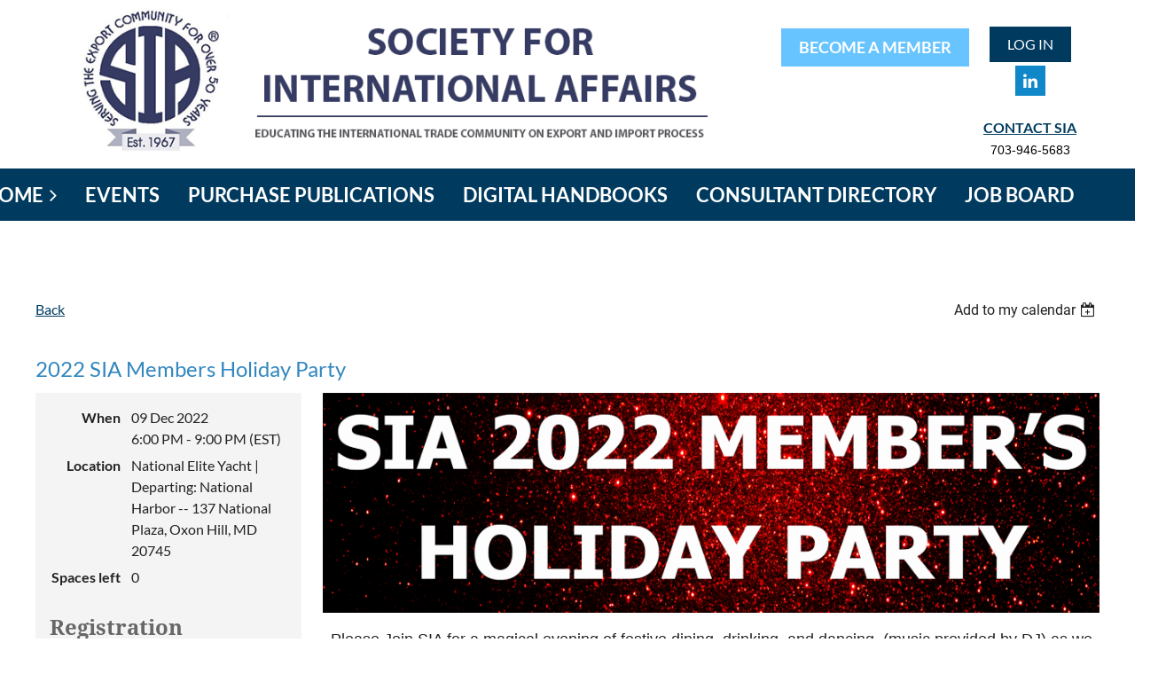

--- FILE ---
content_type: text/html; charset=utf-8
request_url: https://siaed.org/event-4922331
body_size: 10901
content:
<!DOCTYPE html>
<html lang="en" class="no-js ">
	<head id="Head1">
<meta name="viewport" content="width=device-width, initial-scale=1.0">
<link href="https://sf.wildapricot.org/BuiltTheme/casefile_blue_process.v3.0/current/e9bbc9fa/Styles/combined.css" rel="stylesheet" type="text/css" /><link href="https://siaed.org/resources/theme/customStyles.css?t=638977924473780000" rel="stylesheet" type="text/css" /><link href="https://siaed.org/resources/theme/user.css?t=637944887160000000" rel="stylesheet" type="text/css" /><link href="https://live-sf.wildapricot.org/WebUI/built9.11.0-db59b40/scripts/public/react/index-84b33b4.css" rel="stylesheet" type="text/css" /><link href="https://live-sf.wildapricot.org/WebUI/built9.11.0-db59b40/css/shared/ui/shared-ui-compiled.css" rel="stylesheet" type="text/css" /><script type="text/javascript" language="javascript" id="idJavaScriptEnvironment">var bonaPage_BuildVer='9.11.0-db59b40';
var bonaPage_AdminBackendUrl = '/admin/';
var bonaPage_StatRes='https://live-sf.wildapricot.org/WebUI/';
var bonaPage_InternalPageType = { isUndefinedPage : false,isWebPage : false,isAdminPage : false,isDialogPage : false,isSystemPage : true,isErrorPage : false,isError404Page : false };
var bonaPage_PageView = { isAnonymousView : true,isMemberView : false,isAdminView : false };
var WidgetMode = 0;
var bonaPage_IsUserAnonymous = true;
var bonaPage_ThemeVer='e9bbc9fa637944887160000000638977924473780000'; var bonaPage_ThemeId = 'casefile_blue_process.v3.0'; var bonaPage_ThemeVersion = '3.0';
var bonaPage_id='18008'; version_id='';
if (bonaPage_InternalPageType && (bonaPage_InternalPageType.isSystemPage || bonaPage_InternalPageType.isWebPage) && window.self !== window.top) { var success = true; try { var tmp = top.location.href; if (!tmp) { top.location = self.location; } } catch (err) { try { if (self != top) { top.location = self.location; } } catch (err) { try { if (self != top) { top = self; } success = false; } catch (err) { success = false; } } success = false; } if (!success) { window.onload = function() { document.open('text/html', 'replace'); document.write('<ht'+'ml><he'+'ad></he'+'ad><bo'+'dy><h1>Wrong document context!</h1></bo'+'dy></ht'+'ml>'); document.close(); } } }
try { function waMetricsGlobalHandler(args) { if (WA.topWindow.waMetricsOuterGlobalHandler && typeof(WA.topWindow.waMetricsOuterGlobalHandler) === 'function') { WA.topWindow.waMetricsOuterGlobalHandler(args); }}} catch(err) {}
 try { if (parent && parent.BonaPage) parent.BonaPage.implementBonaPage(window); } catch (err) { }
try { document.write('<style type="text/css"> .WaHideIfJSEnabled, .HideIfJSEnabled { display: none; } </style>'); } catch(err) {}
var bonaPage_WebPackRootPath = 'https://live-sf.wildapricot.org/WebUI/built9.11.0-db59b40/scripts/public/react/';</script><script type="text/javascript" language="javascript" src="https://live-sf.wildapricot.org/WebUI/built9.11.0-db59b40/scripts/shared/bonapagetop/bonapagetop-compiled.js" id="idBonaPageTop"></script><script type="text/javascript" language="javascript" src="https://live-sf.wildapricot.org/WebUI/built9.11.0-db59b40/scripts/public/react/index-84b33b4.js" id="ReactPublicJs"></script><script type="text/javascript" language="javascript" src="https://live-sf.wildapricot.org/WebUI/built9.11.0-db59b40/scripts/shared/ui/shared-ui-compiled.js" id="idSharedJs"></script><script type="text/javascript" language="javascript" src="https://live-sf.wildapricot.org/WebUI/built9.11.0-db59b40/General.js" id=""></script><script type="text/javascript" language="javascript" src="https://sf.wildapricot.org/BuiltTheme/casefile_blue_process.v3.0/current/e9bbc9fa/Scripts/combined.js" id=""></script><title>Society for International Affairs - 2022 SIA Members Holiday Party</title>
<meta name="Keywords" content="SIA,Society for International Affairs,The Society for International Affairs,International Trade Training,ITAR,ITAR Exemptions,EAR,EAR Exemptions,DTC,DDTC,Defense trade training,Export,Export seminars,ITAR Training,EAR Training,Export Training,ITAR Conference,Export Compliance,Compliance,Marc Binder,Glenda Bass,Sandra Cross,Candace Goforth,Tom Donovan,Carm Bowden,Lisette Hendrikse,Joshua Richter,"/><meta name="Description" content="The Society for International Affairs, Inc. (SIA), is a volunteer, non-profit, educational organization that was jointly formed in 1967 by US Government and Industry. SIA provides a forum for the exchange of information related to export and import licensing. SIA interests cover the entire spectrum of licensing issues pertaining to the Departments of Commerce, Defense, State and Treasury." /><link rel="search" type="application/opensearchdescription+xml" title="siaed.org" href="/opensearch.ashx" /></head>
	<body id="PAGEID_18008" class="publicContentView LayoutSecondary">
<div class="mLayout layoutMain" id="mLayout">

<div class="mobilePanelContainer">
<div id="id_MobilePanel" data-componentId="MobilePanel" class="WaPlaceHolder WaPlaceHolderMobilePanel" style=""><div style=""><div id="id_1N6aDRo" class="WaGadgetOnly WaGadgetMobilePanel  gadgetStyleNone" style="" data-componentId="1N6aDRo" ><div class="mobilePanel">
	
	<div class="mobilePanelButton buttonMenu" title="Menu">Menu</div>
<div class="mobilePanelButton buttonLogin" title="Log in">Log in</div>
<div class="menuInner">
		<ul class="firstLevel">
<li class=" dir">
	<div class="item">
		<a href="https://siaed.org/" title="Home"><span>Home</span></a>
<ul class="secondLevel">
<li class=" dir">
	<div class="item">
		<a href="https://siaed.org/About-SIA" title="About SIA"><span>About SIA</span></a>
<ul class="secondLevel">
<li class=" ">
	<div class="item">
		<a href="https://siaed.org/SIA-Mission" title="SIA Mission"><span>SIA Mission</span></a>
</div>
</li>
	
<li class=" ">
	<div class="item">
		<a href="https://siaed.org/Board-of-Directors" title="Board of Directors"><span>Board of Directors</span></a>
</div>
</li>
	
<li class=" ">
	<div class="item">
		<a href="https://siaed.org/membership" title="Join SIA"><span>Join SIA</span></a>
</div>
</li>
	
</ul>
</div>
</li>
	
</ul>
</div>
</li>
	
<li class=" ">
	<div class="item">
		<a href="https://siaed.org/events" title="Events"><span>Events</span></a>
</div>
</li>
	
<li class=" ">
	<div class="item">
		<a href="https://siaed.org/Purchase-Publications-&amp;-Products" title="PURCHASE Publications"><span>PURCHASE Publications</span></a>
</div>
</li>
	
<li class=" ">
	<div class="item">
		<a href="https://siaed.org/DIGITAL-HANDBOOKS" title="DIGITAL HANDBOOKS"><span>DIGITAL HANDBOOKS</span></a>
</div>
</li>
	
<li class=" ">
	<div class="item">
		<a href="https://siaed.org/Consultant-Directory" title="Consultant Directory"><span>Consultant Directory</span></a>
</div>
</li>
	
<li class=" ">
	<div class="item">
		<a href="https://siaed.org/Job-Board" title="Job Board"><span>Job Board</span></a>
</div>
</li>
	
</ul>
	</div>

	<div class="loginInner">
<div class="loginContainerForm oAuthIsfalse">
<form method="post" action="https://siaed.org/Sys/Login" id="id_1N6aDRo_form" class="generalLoginBox"  data-disableInAdminMode="true">
<input type="hidden" name="ReturnUrl" id="id_1N6aDRo_returnUrl" value="">
				<input type="hidden" name="browserData" id="id_1N6aDRo_browserField">
<div class="loginUserName">
<div class="loginUserNameTextBox">
		<input name="email" type="text" maxlength="100" placeholder="Email"  id="id_1N6aDRo_userName" tabindex="1" class="emailTextBoxControl"/>
	</div>
</div><div class="loginPassword">
<div class="loginPasswordTextBox">
		<input name="password" type="password" placeholder="Password" maxlength="50" id="id_1N6aDRo_password" tabindex="2" class="passwordTextBoxControl" autocomplete="off"/>
	</div>
</div> 
    <input id="g-recaptcha-invisible_1N6aDRo" name="g-recaptcha-invisible" value="recaptcha" type="hidden"/> 
    <div id="recapcha_placeholder_1N6aDRo" style="display:none"></div>
    <span id="idReCaptchaValidator_1N6aDRo" errorMessage="Please verify that you are not a robot" style="display:none" validatorType="method" ></span>
    <script>
        $("#idReCaptchaValidator_1N6aDRo").on( "wavalidate", function(event, validationResult) {
            if (grecaptcha.getResponse(widgetId_1N6aDRo).length == 0){
                grecaptcha.execute(widgetId_1N6aDRo);	
                validationResult.shouldStopValidation = true;
                return;
            }

            validationResult.result = true;
        });
  
            var widgetId_1N6aDRo;

            var onloadCallback_1N6aDRo = function() {
                // Renders the HTML element with id 'recapcha_placeholder_1N6aDRo' as a reCAPTCHA widget.
                // The id of the reCAPTCHA widget is assigned to 'widgetId_1N6aDRo'.
                widgetId_1N6aDRo = grecaptcha.render('recapcha_placeholder_1N6aDRo', {
                'sitekey' : '6LfmM_UhAAAAAJSHT-BwkAlQgN0mMViOmaK7oEIV',
                'size': 'invisible',
                'callback': function(){
                    document.getElementById('g-recaptcha-invisible_1N6aDRo').form.submit();
                },
                'theme' : 'light'
            });
        };
    </script>
	
    <script src="https://www.google.com/recaptcha/api.js?onload=onloadCallback_1N6aDRo&render=explicit" async defer></script>

 <div class="loginActionRememberMe">
		<input id="id_1N6aDRo_rememberMe" type="checkbox" name="rememberMe" tabindex="3" class="rememberMeCheckboxControl"/>
		<label for="id_1N6aDRo_rememberMe">Remember me</label>
	</div>
<div class="loginPasswordForgot">
		<a href="https://siaed.org/Sys/ResetPasswordRequest">Forgot password</a>
	</div>
<div class="loginAction">
	<input type="submit" name="ctl03$ctl02$loginViewControl$loginControl$Login" value="Log in" id="id_1N6aDRo_loginAction" onclick="if (!browserInfo.clientCookiesEnabled()) {alert('Warning: browser cookies disabled. Please enable them to use this website.'); return false;}" tabindex="4" class="loginButton loginButtonControl"/>
</div></form></div>
</div>

</div>

<script type="text/javascript">

jq$(function()
{
	var gadget = jq$('#id_1N6aDRo'),
		menuContainer = gadget.find('.menuInner'),
		loginContainer = gadget.find('.loginInner');

	gadget.find('.buttonMenu').on("click",function()
	{
		menuContainer.toggle();
		loginContainer.hide();
		jq$(this).toggleClass('active');
        jq$('.buttonLogin').removeClass('active');
		return false;
	});

	gadget.find('.buttonLogin').on("click",function()
	{
		loginContainer.toggle();
		menuContainer.hide();
		jq$(this).toggleClass('active');
        jq$('.buttonMenu').removeClass('active');
		return false;
	});

	gadget.find('.mobilePanel').on("click",function(event)
	{
        if( !(jq$(event.target).parents('.loginInner').size() || event.target.className == 'loginInner') )
        {
            menuContainer.hide();
            loginContainer.hide();
            jq$('.buttonLogin').removeClass('active');
            jq$('.buttonMenu').removeClass('active');
        }

        event.stopPropagation();
	});

	jq$('body').on("click",function()
	{
		menuContainer.hide();
		loginContainer.hide();
		jq$('.buttonLogin').removeClass('active');
        jq$('.buttonMenu').removeClass('active');
	});


	// login
	var browserField = document.getElementById('id_1N6aDRo' + '_browserField');

	if (browserField)
	{
		browserField.value = browserInfo.getBrowserCapabilitiesData();
	}

	jq$('#id_1N6aDRo' + '_form').FormValidate();
	jq$('.WaGadgetMobilePanel form').attr('data-disableInAdminMode', 'false');

});

</script></div></div>
</div></div>

		<!-- header zone -->
		<div class="zonePlace zoneHeader1">
<div id="id_Header" data-componentId="Header" class="WaPlaceHolder WaPlaceHolderHeader" style=""><div style=""><div id="id_6frLPGr" data-componentId="mvNxGn2" class="WaLayoutContainerFirst" style="margin-top:10px;margin-right:20px;margin-bottom:0px;margin-left:20px;"><table cellspacing="0" cellpadding="0" class="WaLayoutTable" style=""><tr data-componentId="6frLPGr_row" class="WaLayoutRow"><td id="id_o2OfJ8d" data-componentId="gtW4XaI" class="WaLayoutItem" style="width:70%;"><div id="id_qF8w6QT" class="WaLayoutPlaceHolder placeHolderContainer" data-componentId="ekEBdu4" style=""><div style=""><div id="id_m1m1Aml" class="WaGadgetOnly WaGadgetContent  gadgetStyleNone" style="" data-componentId="zsVxWDu" ><div class="gadgetStyleBody gadgetContentEditableArea" style="" data-editableArea="0" data-areaHeight="auto">
<p><a href="/"><img src="/resources/Pictures/Website%20images/WEBSITE%20BANNER.png" alt="" title="" border="0" width="875" height="175"></a><br></p></div>
</div></div></div></td><td style="" data-componentId="gtW4XaI_separator" class="WaLayoutSeparator"><div style="width: inherit;"></div></td><td id="id_QNIcWBS" data-componentId="tMjXPsb" class="WaLayoutItem" style="width:19%;"><div id="id_EGpRajp" class="WaLayoutPlaceHolder placeHolderContainer" data-componentId="TztbOrI" style=""><div style=""><div id="id_FdxwiPm" class="WaGadgetOnly WaGadgetContent  gadgetStyleNone" style="margin-top:20px;" data-componentId="blDgHHJ" ><div class="gadgetStyleBody gadgetContentEditableArea" style="" data-editableArea="0" data-areaHeight="auto">
<h1 class="promo"><a href="/membership" class="stylizedButton buttonStyle003"><strong><font style="font-size: 18px;">BECOME A MEMBER</font></strong></a>&nbsp;</h1></div>
</div></div></div></td><td style="" data-componentId="tMjXPsb_separator" class="WaLayoutSeparator"><div style="width: inherit;"></div></td><td id="id_WW4cTjB" data-componentId="KB5R4l2" class="WaLayoutItem" style="width:10%;"><div id="id_gxCbeyJ" class="WaLayoutPlaceHolder placeHolderContainer" data-componentId="mkRqgUY" style=""><div style=""><div id="id_MyPeMor" class="WaGadgetFirst WaGadgetLoginButton  gadgetStyleNone" style="margin-top:20px;" data-componentId="BNft99k" ><div class="alignCenter unauthorized">
  <div class="loginContainer">
    <a class="loginLink" href="https://siaed.org/Sys/Login" title="Log in">Log in</a>
  </div>
  </div>
<script>
  jq$(function() {
    var gadgetId = jq$('#id_MyPeMor'),
        containerBox = gadgetId.find('.loginPanel'),
        loginLink = gadgetId.find('.loginLink'),
        transitionTime = 300;

    containerBox.isOpening = false;

    loginLink.on('click', function() {
      if (containerBox.css("visibility") == 'visible') {
        loginLink.removeClass('hover');
        containerBox.animate({ 'opacity': '0' }, transitionTime, function() {
          containerBox.css('visibility','hidden');
          containerBox.css('display','none');
        });
      } else {
        loginLink.addClass('hover');
        containerBox.isOpening = true;
        containerBox.css('display','block');
        containerBox.css('visibility','visible');
        containerBox.animate({ 'opacity': '1' }, transitionTime, function() {
          containerBox.isOpening = false;
        });
      }
    });

    containerBox.on('click', function(e) { e.stopPropagation(); });

    jq$('body').on('click', function() {
      if (containerBox.css("visibility") == 'visible' && !containerBox.isOpening) {
        loginLink.removeClass('hover');
        containerBox.animate({ 'opacity': '0' }, transitionTime, function() {
          containerBox.css('visibility','hidden');
          containerBox.css('display','none');
        });
      }
    });
  });
</script>
</div><div id="id_1HYYes3" class="WaGadget WaGadgetSocialProfile  socialProfileStyle001" style="margin-top:-20px;" data-componentId="1HYYes3" ><div class="gadgetStyleBody " style=""  data-areaHeight="auto">
<ul class="orientationHorizontal  alignCenter" >


<li>
				<a href="https://www.linkedin.com/company/the-society-for-international-affairs" title="LinkedIn" class="LinkedIn" target="_blank"></a>
			</li>
		
</ul>

</div>
</div><div id="id_3nq4dqL" class="WaGadgetLast WaGadgetContent  gadgetStyleNone" style="margin-bottom:10px;" data-componentId="3nq4dqL" ><div class="gadgetStyleBody gadgetContentEditableArea" style="" data-editableArea="0" data-areaHeight="auto">
<p align="center"><span><a href="mailto:sia.org.website@gmail.com" target="_blank"><strong>CONTACT SIA</strong></a></span><br><span><font face="Arial, Helvetica, sans-serif" color="#000000" style="font-size: 14px;">703-946-5683</font></span><a href="mailto:SIA@SIAED.ORG" target="_blank"><br></a></p></div>
</div></div></div></td></tr></table> </div><div id="id_bfnGKov" data-componentId="EfJBwZJ" class="WaLayoutContainerLast" style=""><table cellspacing="0" cellpadding="0" class="WaLayoutTable" style=""><tr data-componentId="bfnGKov_row" class="WaLayoutRow"><td id="id_A9lFSu3" data-componentId="SxpumWD" class="WaLayoutItem" style="width:70%;"></td><td style="" data-componentId="SxpumWD_separator" class="WaLayoutSeparator"><div style="width: inherit;"></div></td><td id="id_LzIvsIG" data-componentId="oVqK33s" class="WaLayoutItem" style="width:30%;"></td></tr></table> </div></div>
</div></div>
		<div class="zonePlace zoneHeader2">
<div id="id_Header1" data-componentId="Header1" class="WaPlaceHolder WaPlaceHolderHeader1" style="background-color:#003B5F;"><div style="padding-top:10px;padding-bottom:10px;"><div id="id_q7DYo5K" class="WaGadgetOnly WaGadgetMenuHorizontal  HorizontalMenuStyle002" style="margin-right:-75px;margin-left:-75px;" data-componentId="5yUsHtb" ><div class="stickyMenu">
	<div class="menuBackground"></div>
	<div class="menuInner">
		<ul class="firstLevel">
<li class=" dir">
	<div class="item">
		<a href="https://siaed.org/" title="Home"><span>Home</span></a>
<ul class="secondLevel">
<li class=" dir">
	<div class="item">
		<a href="https://siaed.org/About-SIA" title="About SIA"><span>About SIA</span></a>
<ul class="secondLevel">
<li class=" ">
	<div class="item">
		<a href="https://siaed.org/SIA-Mission" title="SIA Mission"><span>SIA Mission</span></a>
</div>
</li>
	
<li class=" ">
	<div class="item">
		<a href="https://siaed.org/Board-of-Directors" title="Board of Directors"><span>Board of Directors</span></a>
</div>
</li>
	
<li class=" ">
	<div class="item">
		<a href="https://siaed.org/membership" title="Join SIA"><span>Join SIA</span></a>
</div>
</li>
	
</ul>
</div>
</li>
	
</ul>
</div>
</li>
	
<li class=" ">
	<div class="item">
		<a href="https://siaed.org/events" title="Events"><span>Events</span></a>
</div>
</li>
	
<li class=" ">
	<div class="item">
		<a href="https://siaed.org/Purchase-Publications-&amp;-Products" title="PURCHASE Publications"><span>PURCHASE Publications</span></a>
</div>
</li>
	
<li class=" ">
	<div class="item">
		<a href="https://siaed.org/DIGITAL-HANDBOOKS" title="DIGITAL HANDBOOKS"><span>DIGITAL HANDBOOKS</span></a>
</div>
</li>
	
<li class=" ">
	<div class="item">
		<a href="https://siaed.org/Consultant-Directory" title="Consultant Directory"><span>Consultant Directory</span></a>
</div>
</li>
	
<li class=" ">
	<div class="item">
		<a href="https://siaed.org/Job-Board" title="Job Board"><span>Job Board</span></a>
</div>
</li>
	
</ul>
	</div>
</div>

<script type="text/javascript">
	jq$(function() {
		WebFont.load({
			custom: {
				families: ['Lato', 'Lato']
			},
			active: function(){
				resizeMenu();
			}
		});

		var gadgetHorMenu = jq$('#id_q7DYo5K'),
			gadgetHorMenuContainer = gadgetHorMenu.find('.menuInner'),
			firstLevelMenu = gadgetHorMenu.find('ul.firstLevel'),
			holderInitialMenu = firstLevelMenu.children(),
			outsideItems = null,
			phantomElement = '<li class="phantom"><div class="item"><a href="#"><span>&#x2261;</span></a><ul class="secondLevel"></ul></div></li>',
			placeHolder = gadgetHorMenu.parents('.WaLayoutPlaceHolder'),
			placeHolderId = placeHolder && placeHolder.attr('data-componentId'),
			mobileState = false,
			isTouchSupported = !!(('ontouchstart' in window) || (window.DocumentTouch && document instanceof DocumentTouch) || (navigator.msPointerEnabled && navigator.msMaxTouchPoints));


		function resizeMenu()
		{
			var i,
				len,
				fitMenuWidth = 0,
				menuItemPhantomWidth = 80;

			firstLevelMenu.html(holderInitialMenu).removeClass('adapted').css({ width: 'auto' }); // restore initial menu

			if (firstLevelMenu.width() > gadgetHorMenuContainer.width()) { // if menu oversize
				menuItemPhantomWidth = firstLevelMenu.addClass('adapted').append(phantomElement).children('.phantom').width();

				for (i = 0, len = holderInitialMenu.size(); i <= len; i++) {
					fitMenuWidth += jq$(holderInitialMenu.get(i)).width();

					if (fitMenuWidth + menuItemPhantomWidth > gadgetHorMenuContainer.width()) {
						outsideItems = firstLevelMenu.children(':gt('+(i-1)+'):not(.phantom)').remove();
						firstLevelMenu.find('.phantom > .item > ul').append( outsideItems);
						gadgetHorMenuContainer.css('overflow','visible');
						break;
					}
				}
				gadgetHorMenu.find('.phantom > .item > a').click(function() { return false; });
			}

			disableFirstTouch();

			firstLevelMenu.css('width', ''); // restore initial menu width
			firstLevelMenu.children().removeClass('last-child').eq(-1).addClass('last-child'); // add last-child mark
		}

		jq$(window).resize(function() {
			resizeMenu();
		});

		jq$(window).bind('mousewheel', function(event) {
			if (event.originalEvent.wheelDelta >= 0) {
				resizeMenu();
			}
		});

		function onLayoutColumnResized(sender, args) {
			args = args || {};

			if (placeHolderId && (placeHolderId == args.leftColPlaceHolderId || placeHolderId == args.rightColPlaceHolderId)) {
				resizeMenu();
			}
		}

		function onSidebarResized() {
			resizeMenu();
		}

		BonaPage.addPageStateHandler(BonaPage.PAGE_PARSED, function() { WA.Gadgets.LayoutColumnResized.addHandler(onLayoutColumnResized); });
		BonaPage.addPageStateHandler(BonaPage.PAGE_UNLOADED, function() { WA.Gadgets.LayoutColumnResized.removeHandler(onLayoutColumnResized); });
		BonaPage.addPageStateHandler(BonaPage.PAGE_PARSED, function() { WA.Gadgets.SidebarResized.addHandler(onSidebarResized); });
		BonaPage.addPageStateHandler(BonaPage.PAGE_UNLOADED, function() { WA.Gadgets.SidebarResized.removeHandler(onSidebarResized); });

        function disableFirstTouch()
        {
          if (!isTouchSupported) return;

          jq$('#id_q7DYo5K').find('.menuInner li.dir > .item > a').on('click', function(event) {
            if (!this.touchCounter)
              this.touchCounter = 0;

            if (this.touchCounter >= 1) {
              this.touchCounter = 0;
              return true;
            }

            this.touchCounter++;

            if (!mobileState) {
              WA.stopEventDefault(event);
            }
          });

          jq$('#id_q7DYo5K').find('.menuInner li.dir > .item > a').on('mouseout', function(event) {
            if (!this.touchCounter)
              this.touchCounter = 0;
            this.touchCounter = 0;
          });
        }

        disableFirstTouch();

	});
</script></div></div>
</div></div>
		<div class="zonePlace zoneHeader3">
</div>
		<!-- /header zone -->

<!-- content zone -->
	<div class="zonePlace zoneContent">
</div>
	<div class="zonePlace zoneContent">
</div>
	<div class="zonePlace zoneContent">
<div id="id_Content2" data-componentId="Content2" class="WaPlaceHolder WaPlaceHolderContent2" style=""><div style=""><div id="id_KQYkMVH" class="WaGadgetFirst WaGadgetSharingButtons .sharing-buttons-class {     font-size: 20px; /* Adjust the pixel value to your desired size */ } gadgetStyleNone" style="margin-right:0px;margin-left:0px;" data-componentId="KQYkMVH" ><div class="gadgetStyleBody " style=""  data-areaHeight="auto">
<div class="orientationHorizontal">

		
	        <div class="socialSharingButton">
<!-- https://developer.linkedin.com/plugins/share-plugin-generator -->
<script src="//platform.linkedin.com/in.js" type="text/javascript"></script>
<script type="IN/Share" data-counter="right"></script></div>
</div>

</div>
</div><div id="id_HdIIETy" class="WaGadget WaGadgetEvents  gadgetStyleNone WaGadgetEventsStateDetails" style="" data-componentId="HdIIETy" >



<form method="post" action="" id="form">
<div class="aspNetHidden">
<input type="hidden" name="__VIEWSTATE" id="__VIEWSTATE" value="fUq16PQ+d/[base64]/FWpGZcZdTJVmKZDVReA0MYYYeV3QwRVBwObi9yBY/ROxLGlvkkCe2ACMtVFN/7RNlFO5/fVyniZHD95S/I" />
</div>

    
    <input type="hidden" name="FunctionalBlock1$contentModeHidden" id="FunctionalBlock1_contentModeHidden" value="1" />



       
  <div id="idEventsTitleMainContainer" class="pageTitleOuterContainer">
    <div id="idEventBackContainer" class="pageBackContainer">
      <a id="FunctionalBlock1_ctl00_eventPageViewBase_ctl00_ctl00_back" class="eventBackLink" href="javascript: history.back();">Back</a>
    </div>
      
    <div id="idEventViewSwitcher" class="pageViewSwitcherOuterContainer">
      
<div class="cornersContainer"><div class="topCorners"><div class="c1"></div><div class="c2"></div><div class="c3"></div><div class="c4"></div><div class="c5"></div></div></div>
  <div class="pageViewSwitcherContainer"><div class="d1"><div class="d2"><div class="d3"><div class="d4"><div class="d5"><div class="d6"><div class="d7"><div class="d8"><div class="d9"><div class="inner">
    <div id="init-add-event-to-calendar-dropdown-4922331" class="semantic-ui" style="color: inherit; background: transparent;"></div>
    <script>
      function initAddEventToCalendarDropDown4922331()
      {
        if (typeof window.initAddEventToCalendarDropDown !== 'function') { return; }
      
        const domNodeId = 'init-add-event-to-calendar-dropdown-4922331';
        const event = {
          id: '4922331',
          title: '2022 SIA Members Holiday Party',
          description: 'Please Join SIA for a magical evening of festive dining, drinking, and dancing, (music provided by DJ) as we sail down the Potomac River on the National Elite Yacht under the DC skies. The National Elite is a three-level yacht style dining vessel with a fully enclosed climate-controlled dining deck and cocktail lounge, open-air glass-enclosed aft deck off the cocktail lounge and third level open air sky deck.    National Elite Yacht   Departing: National Harbor – 137 National Plaza, Oxon Hill, MD 20745    (Embark location is by the Capital Wheel)    December 9, 2022    6:00-6:45 | Cocktails on the Yacht     6:45-8:30 | Yachting on water enjoying music/dancing, drinks, and food   8:30-9:00 | Return to dock      Attire: Holiday/Business     Open Bar, Hors d&amp;#39;oeuvres, and carving stations    Cost: $25.00 per person (Members are invited to bring one guest)    Reservation cut-off: December 1, 2022  '.replace(/\r+/g, ''),
          location: 'National Elite Yacht | Departing: National Harbor -- 137 National Plaza, Oxon Hill, MD 20745',
          url: window.location.href,
          allDay: 'True' === 'False',
          start: '2022-12-09T23:00:00Z', 
          end: '2022-12-10T02:00:00Z',
          sessions: [{"title":"2022 SIA Members Holiday Party","start":"2022-12-09T23:00:00Z","end":"2022-12-10T02:00:00Z","allDay":false}]
        };
      
        window.initAddEventToCalendarDropDown(event, domNodeId);
      }    
    
      window.BonaPage.addPageStateHandler(window.BonaPage.PAGE_PARSED, initAddEventToCalendarDropDown4922331);

    </script>
  </div></div></div></div></div></div></div></div></div></div></div>
<div class="cornersContainer"><div class="bottomCorners"><div class="c5"></div><div class="c4"></div><div class="c3"></div><div class="c2"></div><div class="c1"></div></div></div>

    </div>
    <div class="pageTitleContainer eventsTitleContainer">
      <h1 class="pageTitle SystemPageTitle">
        2022 SIA Members Holiday Party
      </h1>
    </div>
  </div>
      

      


<div class="boxOuterContainer boxBaseView"><div class="cornersContainer"><div class="topCorners"><div class="c1"></div><div class="c2"></div><div class="c3"></div><div class="c4"></div><div class="c5"></div><!--[if gt IE 6]><!--><div class="r1"><div class="r2"><div class="r3"><div class="r4"><div class="r5"></div></div></div></div></div><!--<![endif]--></div></div><div  class="boxContainer"><div class="d1"><div class="d2"><div class="d3"><div class="d4"><div class="d5"><div class="d6"><div class="d7"><div class="d8"><div class="d9"><div class="inner">
      
    <div class="boxBodyOuterContainer"><div class="cornersContainer"><div class="topCorners"><div class="c1"></div><div class="c2"></div><div class="c3"></div><div class="c4"></div><div class="c5"></div><!--[if gt IE 6]><!--><div class="r1"><div class="r2"><div class="r3"><div class="r4"><div class="r5"></div></div></div></div></div><!--<![endif]--></div></div><div  class="boxBodyContainer"><div class="d1"><div class="d2"><div class="d3"><div class="d4"><div class="d5"><div class="d6"><div class="d7"><div class="d8"><div class="d9"><div class="inner">
          
        <div class="boxBodyInfoOuterContainer boxBodyInfoViewFill"><div class="cornersContainer"><div class="topCorners"><div class="c1"></div><div class="c2"></div><div class="c3"></div><div class="c4"></div><div class="c5"></div><!--[if gt IE 6]><!--><div class="r1"><div class="r2"><div class="r3"><div class="r4"><div class="r5"></div></div></div></div></div><!--<![endif]--></div></div><div  class="boxBodyInfoContainer"><div class="d1"><div class="d2"><div class="d3"><div class="d4"><div class="d5"><div class="d6"><div class="d7"><div class="d8"><div class="d9"><div class="inner">
              
            

<div class="boxInfoContainer">
  <ul class="boxInfo">
    <li class="eventInfoStartDate">
      <label class="eventInfoBoxLabel">When</label>
      <div class="eventInfoBoxValue"><strong>09 Dec 2022</strong></div>
    </li>
    <li id="FunctionalBlock1_ctl00_eventPageViewBase_ctl00_ctl00_eventInfoBox_startTimeLi" class="eventInfoStartTime">
      <label class="eventInfoBoxLabel">&nbsp;</label>
      <div class="eventInfoBoxValue"><span><div id="FunctionalBlock1_ctl00_eventPageViewBase_ctl00_ctl00_eventInfoBox_startTimeLocalizePanel" client-tz-item="America/New_York" client-tz-formatted=" (EST)">
	6:00 PM - 9:00 PM
</div></span></div>
    </li>
    
    
    
    
    <li id="FunctionalBlock1_ctl00_eventPageViewBase_ctl00_ctl00_eventInfoBox_locationLi" class="eventInfoLocation">
      <label class="eventInfoBoxLabel">Location</label>
      <div class="eventInfoBoxValue"><span>National Elite Yacht | Departing: National Harbor -- 137 National Plaza, Oxon Hill, MD 20745</span></div>
    </li>
    <li id="FunctionalBlock1_ctl00_eventPageViewBase_ctl00_ctl00_eventInfoBox_ticketsLeft" class="eventInfoSpacesLeft">
      <label class="eventInfoBoxLabel">Spaces left</label>
      <div class="eventInfoBoxValue"><span>0</span></div>
    </li>
    
  </ul>
</div>

            
<div class="registrationInfoContainer">
  
    <h4 id="idRegistrationInfo" class="infoTitle">Registration</h4>
    <div class="infoText"></div>
  
  
    <ul class="registrationInfo">
  
    <li id="FunctionalBlock1_ctl00_eventPageViewBase_ctl00_ctl00_eventRegistrationTypesView_registrationTypesRepeater_ctl01_regTypeLi" class="disabled" title="Available for: Industry Membership, Government Membership, Admin, Student Membership
">
      <label class="regTypeLiLabel">
        <strong>
          SIA Member – $25.00
        </strong>
        
        
      </label>
      <div class="regTypeLiValue">
        <span class="regTypeLiValueSpan">
          
        </span>
      </div>
    </li>
  
    </ul>  
  
</div>

              
            
              
            <div id="FunctionalBlock1_ctl00_eventPageViewBase_ctl00_ctl00_regTypeHr" class="regTypeHr" style="clear: both;"><hr /></div>

            
                
            
<div class="boxActionContainer">
  <div class="inner">
    
    
    
    
      <div class="infoRegistrationIsClosed">Registration is closed</div>
    
    
  </div>
</div>
              
          <div class="clearEndContainer"></div></div></div></div></div></div></div></div></div></div></div></div><div class="cornersContainer"><div class="bottomCorners"><!--[if gt IE 6]><!--><div class="r1"><div class="r2"><div class="r3"><div class="r4"><div class="r5"></div></div></div></div></div><!--<![endif]--><div class="c5"></div><div class="c4"></div><div class="c3"></div><div class="c2"></div><div class="c1"></div></div></div></div>

          <div class="boxBodyContentOuterContainer"><div class="cornersContainer"><div class="topCorners"><div class="c1"></div><div class="c2"></div><div class="c3"></div><div class="c4"></div><div class="c5"></div><!--[if gt IE 6]><!--><div class="r1"><div class="r2"><div class="r3"><div class="r4"><div class="r5"></div></div></div></div></div><!--<![endif]--></div></div><div  class="boxBodyContentContainer fixedHeight"><div class="d1"><div class="d2"><div class="d3"><div class="d4"><div class="d5"><div class="d6"><div class="d7"><div class="d8"><div class="d9"><div class="inner gadgetEventEditableArea">
                  <p style="line-height: 36px;" align="center"><img src="/resources/Holiday%20Card/holiday%20image.png" alt="" title="" border="0"><font style="font-size: 18px;" face="Arial, Helvetica, sans-serif">Please Join SIA for a magical evening of festive dining, drinking, and dancing, (music provided by DJ) as we sail down the Potomac River on the National Elite Yacht under the DC skies. The National Elite is a three-level yacht style dining vessel with a fully enclosed climate-controlled dining deck and cocktail lounge, open-air glass-enclosed aft deck off the cocktail lounge and third level open air sky deck.</font></p>

<p align="center" style="line-height: 36px;"><font face="Arial, Helvetica, sans-serif"><strong>National Elite Yacht<br>
Departing: National Harbor – 137 National Plaza, Oxon Hill, MD 20745&nbsp;&nbsp;<br></strong>(Embark location is by the Capital Wheel)</font></p>

<p align="center" style="line-height: 36px;"><strong><font face="Arial, Helvetica, sans-serif">December 9, 2022</font></strong></p>

<p align="center" style="line-height: 36px;"><font face="Arial, Helvetica, sans-serif">6:00-6:45 | Cocktails on the Yacht&nbsp;&nbsp;<br>
6:45-8:30 | Yachting on water enjoying&nbsp;music/dancing, drinks, and food<br>
8:30-9:00 | Return to dock&nbsp;&nbsp;</font></p>

<p align="center" style="line-height: 36px;"><font face="Arial, Helvetica, sans-serif">Attire: Holiday/Business&nbsp;&nbsp;<br>
Open Bar, Hors d'oeuvres, and carving stations</font></p>

<p align="center" style="line-height: 36px;"><font face="Arial, Helvetica, sans-serif">Cost: $25.00 per person (Members are invited to bring one guest)</font></p>

<p align="center" style="line-height: 36px;"><strong><font color="#9E0B0F" face="Arial, Helvetica, sans-serif">Reservation cut-off: December 1, 2022</font></strong></p>
              <div class="clearEndContainer"></div></div></div></div></div></div></div></div></div></div></div></div><div class="cornersContainer"><div class="bottomCorners"><!--[if gt IE 6]><!--><div class="r1"><div class="r2"><div class="r3"><div class="r4"><div class="r5"></div></div></div></div></div><!--<![endif]--><div class="c5"></div><div class="c4"></div><div class="c3"></div><div class="c2"></div><div class="c1"></div></div></div></div>
        
      <div class="clearEndContainer"></div></div></div></div></div></div></div></div></div></div></div></div><div class="cornersContainer"><div class="bottomCorners"><!--[if gt IE 6]><!--><div class="r1"><div class="r2"><div class="r3"><div class="r4"><div class="r5"></div></div></div></div></div><!--<![endif]--><div class="c5"></div><div class="c4"></div><div class="c3"></div><div class="c2"></div><div class="c1"></div></div></div></div>
       
  <div class="clearEndContainer"></div></div></div></div></div></div></div></div></div></div></div></div><div class="cornersContainer"><div class="bottomCorners"><!--[if gt IE 6]><!--><div class="r1"><div class="r2"><div class="r3"><div class="r4"><div class="r5"></div></div></div></div></div><!--<![endif]--><div class="c5"></div><div class="c4"></div><div class="c3"></div><div class="c2"></div><div class="c1"></div></div></div></div>



<script>
    var isBatchWizardRegistration = false;
    if (isBatchWizardRegistration) 
    {
        var graphqlOuterEndpoint = '/sys/api/graphql';;
        var batchEventRegistrationWizard = window.createBatchEventRegistrationWizard(graphqlOuterEndpoint);
        
        batchEventRegistrationWizard.openWizard({
            eventId: 4922331
        });
    }
</script>

 

  
<div class="aspNetHidden">

	<input type="hidden" name="__VIEWSTATEGENERATOR" id="__VIEWSTATEGENERATOR" value="2AE9EEA8" />
</div></form></div><div id="id_LJpB977" class="WaGadgetLast WaGadgetContent  gadgetStyleNone" style="" data-componentId="LJpB977" ><div class="gadgetStyleBody gadgetContentEditableArea" style="" data-editableArea="0" data-areaHeight="auto">
<p style="line-height: 27px;"><font face="Arial, Helvetica, sans-serif"><font style="" color="#9E0B0F"><strong style="">BECOME AN SIA ENHANCED MEMBER --</strong> <span style="">I</span>n addition to current member benefits, enhanced members will have direct access to all of SIA's most up-to-date web-based digital handbooks.&nbsp;<strong style="">With this new membership level, you can renew your membership for $100 to have access to this enhanced feature.</strong>&nbsp;&nbsp;</font></font></p>

<p style="line-height: 27px;"><font color="#000000" face="Arial, Helvetica, sans-serif"><font color="#000000"><strong><a href="/Handbooks-sample" class="stylizedButton buttonStyle001">Click here to see a SAMPLE HANDBOOK</a>&nbsp;</strong></font></font></p></div>
</div></div>
</div></div>
	<div class="zonePlace zoneContent">
</div>
	<div class="zonePlace zoneContent">
</div>
	<!-- /content zone -->

<!-- footer zone -->
		<div class="zonePlace zoneFooter1">
</div>
		<div class="zonePlace zoneFooter2">
</div>
		<div class="zonePlace zoneFooter3">
<div id="id_Footer2" data-componentId="Footer2" class="WaPlaceHolder  WaPlaceHolderWide WaPlaceHolderFooter2" style=""><div style=""><div id="id_qQ7iIez" data-componentId="qQ7iIez" class="WaLayoutContainerOnly" style=""><table cellspacing="0" cellpadding="0" class="WaLayoutTable" style=""><tr data-componentId="qQ7iIez_row" class="WaLayoutRow"><td id="id_HzL54G2" data-componentId="HzL54G2" class="WaLayoutItem" style="width:5%;"></td><td style="" data-componentId="HzL54G2_separator" class="WaLayoutSeparator"><div style="width: inherit;"></div></td><td id="id_8wE7oOm" data-componentId="8wE7oOm" class="WaLayoutItem" style="width:89%;"><div id="id_47uWhik" class="WaLayoutPlaceHolder placeHolderContainer" data-componentId="47uWhik" style=""><div style=""><div id="id_2HL12bP" class="WaGadgetOnly WaGadgetContent  gadgetStyleNone" style="margin-left:0px;" data-componentId="2HL12bP" ><div class="gadgetStyleBody gadgetContentEditableArea" style="" data-editableArea="0" data-areaHeight="auto">
<hr>

<p align="center">Society for International Affairs <br>PO Box 127, Garrisonville, VA&nbsp; 22463<br>
Phone:&nbsp; 703-946-5683 | <a href="mailto:sia@siaed.org" target="_blank">sia@siaed.org</a></p></div>
</div></div></div></td><td style="" data-componentId="8wE7oOm_separator" class="WaLayoutSeparator"><div style="width: inherit;"></div></td><td id="id_7rBrX7S" data-componentId="7rBrX7S" class="WaLayoutItem" style="width:5%;"></td></tr></table> </div></div>
</div></div>

<div class="zonePlace zoneWAbranding">
				<div class="WABranding">
<div id="idFooterPoweredByContainer">
	<span id="idFooterPoweredByWA">
Powered by <a href="http://www.wildapricot.com" target="_blank">Wild Apricot</a> Membership Software</span>
</div>
</div>
			</div>

<!-- /footer zone -->

<div id="idCustomJsContainer" class="cnCustomJsContainer">
<script src="//code.jquery.com/ui/1.11.1/jquery-ui.js">
try
{
    
}
catch(err)
{}</script>
<script>
try
{
    
$(function() {
  $( "#tabs" ).tabs();
});

}
catch(err)
{}</script>

<script>
try
{
    
  (function(i,s,o,g,r,a,m){i['GoogleAnalyticsObject']=r;i[r]=i[r]||function(){
  (i[r].q=i[r].q||[]).push(arguments)},i[r].l=1*new Date();a=s.createElement(o),
  m=s.getElementsByTagName(o)[0];a.async=1;a.src=g;m.parentNode.insertBefore(a,m)
  })(window,document,'script','https://www.google-analytics.com/analytics.js','ga');

  ga('create', 'UA-84249050-1', 'auto');
  ga('send', 'pageview');


}
catch(err)
{}</script>


<script>
try
{
    
function printPage() {
    window.print();
}

}
catch(err)
{}</script>

<script type="text/javascript" src="/resources/Theme/jquery.bxslider.js">
try
{
    
}
catch(err)
{}</script>

<script>
try
{
    
jq$(document).ready(function() {

        /* Sponsor Scroller... */

	var sponsorScrollerWidth = 0;

	jq$('.sponsor-scroller:not(.fixed) ul').bxSlider({
		mode: 'horizontal',
		ticker: true,
		tickerHover: true,
		useCSS: false,
		responsive: false,
		slideMargin: 40,
		minSlides: 1,
		maxSlides: 100,
		speed: 20000,
		onSliderLoad: function(){
			jq$(".sponsor-scroller ul li img").each(function (intIndex) {
				sponsorScrollerWidth += jq$(this).width() + 80;
			}).promise().done(function () {
				jq$(".sponsor-scroller ul").css("width", (sponsorScrollerWidth * 2) + 40 + "px").css("margin", "0");
				jq$(".sponsor-scroller div.bx-viewport").css("height", 200 + "px");
				jq$(".sponsor-scroller ul li").css("width", "auto");
				jq$(".sponsor-scroller div.bx-wrapper").css("margin", "0");
				
				jq$('.sponsor-scroller').css('visibility', 'visible');
			});
		}
	});

});

}
catch(err)
{}</script>


</div>

</div></body>
</html>
<script type="text/javascript">if (window.BonaPage && BonaPage.setPageState) { BonaPage.setPageState(BonaPage.PAGE_PARSED); }</script>

--- FILE ---
content_type: text/html; charset=utf-8
request_url: https://www.google.com/recaptcha/api2/anchor?ar=1&k=6LfmM_UhAAAAAJSHT-BwkAlQgN0mMViOmaK7oEIV&co=aHR0cHM6Ly9zaWFlZC5vcmc6NDQz&hl=en&v=PoyoqOPhxBO7pBk68S4YbpHZ&theme=light&size=invisible&anchor-ms=20000&execute-ms=30000&cb=d37si0pgs37b
body_size: 49540
content:
<!DOCTYPE HTML><html dir="ltr" lang="en"><head><meta http-equiv="Content-Type" content="text/html; charset=UTF-8">
<meta http-equiv="X-UA-Compatible" content="IE=edge">
<title>reCAPTCHA</title>
<style type="text/css">
/* cyrillic-ext */
@font-face {
  font-family: 'Roboto';
  font-style: normal;
  font-weight: 400;
  font-stretch: 100%;
  src: url(//fonts.gstatic.com/s/roboto/v48/KFO7CnqEu92Fr1ME7kSn66aGLdTylUAMa3GUBHMdazTgWw.woff2) format('woff2');
  unicode-range: U+0460-052F, U+1C80-1C8A, U+20B4, U+2DE0-2DFF, U+A640-A69F, U+FE2E-FE2F;
}
/* cyrillic */
@font-face {
  font-family: 'Roboto';
  font-style: normal;
  font-weight: 400;
  font-stretch: 100%;
  src: url(//fonts.gstatic.com/s/roboto/v48/KFO7CnqEu92Fr1ME7kSn66aGLdTylUAMa3iUBHMdazTgWw.woff2) format('woff2');
  unicode-range: U+0301, U+0400-045F, U+0490-0491, U+04B0-04B1, U+2116;
}
/* greek-ext */
@font-face {
  font-family: 'Roboto';
  font-style: normal;
  font-weight: 400;
  font-stretch: 100%;
  src: url(//fonts.gstatic.com/s/roboto/v48/KFO7CnqEu92Fr1ME7kSn66aGLdTylUAMa3CUBHMdazTgWw.woff2) format('woff2');
  unicode-range: U+1F00-1FFF;
}
/* greek */
@font-face {
  font-family: 'Roboto';
  font-style: normal;
  font-weight: 400;
  font-stretch: 100%;
  src: url(//fonts.gstatic.com/s/roboto/v48/KFO7CnqEu92Fr1ME7kSn66aGLdTylUAMa3-UBHMdazTgWw.woff2) format('woff2');
  unicode-range: U+0370-0377, U+037A-037F, U+0384-038A, U+038C, U+038E-03A1, U+03A3-03FF;
}
/* math */
@font-face {
  font-family: 'Roboto';
  font-style: normal;
  font-weight: 400;
  font-stretch: 100%;
  src: url(//fonts.gstatic.com/s/roboto/v48/KFO7CnqEu92Fr1ME7kSn66aGLdTylUAMawCUBHMdazTgWw.woff2) format('woff2');
  unicode-range: U+0302-0303, U+0305, U+0307-0308, U+0310, U+0312, U+0315, U+031A, U+0326-0327, U+032C, U+032F-0330, U+0332-0333, U+0338, U+033A, U+0346, U+034D, U+0391-03A1, U+03A3-03A9, U+03B1-03C9, U+03D1, U+03D5-03D6, U+03F0-03F1, U+03F4-03F5, U+2016-2017, U+2034-2038, U+203C, U+2040, U+2043, U+2047, U+2050, U+2057, U+205F, U+2070-2071, U+2074-208E, U+2090-209C, U+20D0-20DC, U+20E1, U+20E5-20EF, U+2100-2112, U+2114-2115, U+2117-2121, U+2123-214F, U+2190, U+2192, U+2194-21AE, U+21B0-21E5, U+21F1-21F2, U+21F4-2211, U+2213-2214, U+2216-22FF, U+2308-230B, U+2310, U+2319, U+231C-2321, U+2336-237A, U+237C, U+2395, U+239B-23B7, U+23D0, U+23DC-23E1, U+2474-2475, U+25AF, U+25B3, U+25B7, U+25BD, U+25C1, U+25CA, U+25CC, U+25FB, U+266D-266F, U+27C0-27FF, U+2900-2AFF, U+2B0E-2B11, U+2B30-2B4C, U+2BFE, U+3030, U+FF5B, U+FF5D, U+1D400-1D7FF, U+1EE00-1EEFF;
}
/* symbols */
@font-face {
  font-family: 'Roboto';
  font-style: normal;
  font-weight: 400;
  font-stretch: 100%;
  src: url(//fonts.gstatic.com/s/roboto/v48/KFO7CnqEu92Fr1ME7kSn66aGLdTylUAMaxKUBHMdazTgWw.woff2) format('woff2');
  unicode-range: U+0001-000C, U+000E-001F, U+007F-009F, U+20DD-20E0, U+20E2-20E4, U+2150-218F, U+2190, U+2192, U+2194-2199, U+21AF, U+21E6-21F0, U+21F3, U+2218-2219, U+2299, U+22C4-22C6, U+2300-243F, U+2440-244A, U+2460-24FF, U+25A0-27BF, U+2800-28FF, U+2921-2922, U+2981, U+29BF, U+29EB, U+2B00-2BFF, U+4DC0-4DFF, U+FFF9-FFFB, U+10140-1018E, U+10190-1019C, U+101A0, U+101D0-101FD, U+102E0-102FB, U+10E60-10E7E, U+1D2C0-1D2D3, U+1D2E0-1D37F, U+1F000-1F0FF, U+1F100-1F1AD, U+1F1E6-1F1FF, U+1F30D-1F30F, U+1F315, U+1F31C, U+1F31E, U+1F320-1F32C, U+1F336, U+1F378, U+1F37D, U+1F382, U+1F393-1F39F, U+1F3A7-1F3A8, U+1F3AC-1F3AF, U+1F3C2, U+1F3C4-1F3C6, U+1F3CA-1F3CE, U+1F3D4-1F3E0, U+1F3ED, U+1F3F1-1F3F3, U+1F3F5-1F3F7, U+1F408, U+1F415, U+1F41F, U+1F426, U+1F43F, U+1F441-1F442, U+1F444, U+1F446-1F449, U+1F44C-1F44E, U+1F453, U+1F46A, U+1F47D, U+1F4A3, U+1F4B0, U+1F4B3, U+1F4B9, U+1F4BB, U+1F4BF, U+1F4C8-1F4CB, U+1F4D6, U+1F4DA, U+1F4DF, U+1F4E3-1F4E6, U+1F4EA-1F4ED, U+1F4F7, U+1F4F9-1F4FB, U+1F4FD-1F4FE, U+1F503, U+1F507-1F50B, U+1F50D, U+1F512-1F513, U+1F53E-1F54A, U+1F54F-1F5FA, U+1F610, U+1F650-1F67F, U+1F687, U+1F68D, U+1F691, U+1F694, U+1F698, U+1F6AD, U+1F6B2, U+1F6B9-1F6BA, U+1F6BC, U+1F6C6-1F6CF, U+1F6D3-1F6D7, U+1F6E0-1F6EA, U+1F6F0-1F6F3, U+1F6F7-1F6FC, U+1F700-1F7FF, U+1F800-1F80B, U+1F810-1F847, U+1F850-1F859, U+1F860-1F887, U+1F890-1F8AD, U+1F8B0-1F8BB, U+1F8C0-1F8C1, U+1F900-1F90B, U+1F93B, U+1F946, U+1F984, U+1F996, U+1F9E9, U+1FA00-1FA6F, U+1FA70-1FA7C, U+1FA80-1FA89, U+1FA8F-1FAC6, U+1FACE-1FADC, U+1FADF-1FAE9, U+1FAF0-1FAF8, U+1FB00-1FBFF;
}
/* vietnamese */
@font-face {
  font-family: 'Roboto';
  font-style: normal;
  font-weight: 400;
  font-stretch: 100%;
  src: url(//fonts.gstatic.com/s/roboto/v48/KFO7CnqEu92Fr1ME7kSn66aGLdTylUAMa3OUBHMdazTgWw.woff2) format('woff2');
  unicode-range: U+0102-0103, U+0110-0111, U+0128-0129, U+0168-0169, U+01A0-01A1, U+01AF-01B0, U+0300-0301, U+0303-0304, U+0308-0309, U+0323, U+0329, U+1EA0-1EF9, U+20AB;
}
/* latin-ext */
@font-face {
  font-family: 'Roboto';
  font-style: normal;
  font-weight: 400;
  font-stretch: 100%;
  src: url(//fonts.gstatic.com/s/roboto/v48/KFO7CnqEu92Fr1ME7kSn66aGLdTylUAMa3KUBHMdazTgWw.woff2) format('woff2');
  unicode-range: U+0100-02BA, U+02BD-02C5, U+02C7-02CC, U+02CE-02D7, U+02DD-02FF, U+0304, U+0308, U+0329, U+1D00-1DBF, U+1E00-1E9F, U+1EF2-1EFF, U+2020, U+20A0-20AB, U+20AD-20C0, U+2113, U+2C60-2C7F, U+A720-A7FF;
}
/* latin */
@font-face {
  font-family: 'Roboto';
  font-style: normal;
  font-weight: 400;
  font-stretch: 100%;
  src: url(//fonts.gstatic.com/s/roboto/v48/KFO7CnqEu92Fr1ME7kSn66aGLdTylUAMa3yUBHMdazQ.woff2) format('woff2');
  unicode-range: U+0000-00FF, U+0131, U+0152-0153, U+02BB-02BC, U+02C6, U+02DA, U+02DC, U+0304, U+0308, U+0329, U+2000-206F, U+20AC, U+2122, U+2191, U+2193, U+2212, U+2215, U+FEFF, U+FFFD;
}
/* cyrillic-ext */
@font-face {
  font-family: 'Roboto';
  font-style: normal;
  font-weight: 500;
  font-stretch: 100%;
  src: url(//fonts.gstatic.com/s/roboto/v48/KFO7CnqEu92Fr1ME7kSn66aGLdTylUAMa3GUBHMdazTgWw.woff2) format('woff2');
  unicode-range: U+0460-052F, U+1C80-1C8A, U+20B4, U+2DE0-2DFF, U+A640-A69F, U+FE2E-FE2F;
}
/* cyrillic */
@font-face {
  font-family: 'Roboto';
  font-style: normal;
  font-weight: 500;
  font-stretch: 100%;
  src: url(//fonts.gstatic.com/s/roboto/v48/KFO7CnqEu92Fr1ME7kSn66aGLdTylUAMa3iUBHMdazTgWw.woff2) format('woff2');
  unicode-range: U+0301, U+0400-045F, U+0490-0491, U+04B0-04B1, U+2116;
}
/* greek-ext */
@font-face {
  font-family: 'Roboto';
  font-style: normal;
  font-weight: 500;
  font-stretch: 100%;
  src: url(//fonts.gstatic.com/s/roboto/v48/KFO7CnqEu92Fr1ME7kSn66aGLdTylUAMa3CUBHMdazTgWw.woff2) format('woff2');
  unicode-range: U+1F00-1FFF;
}
/* greek */
@font-face {
  font-family: 'Roboto';
  font-style: normal;
  font-weight: 500;
  font-stretch: 100%;
  src: url(//fonts.gstatic.com/s/roboto/v48/KFO7CnqEu92Fr1ME7kSn66aGLdTylUAMa3-UBHMdazTgWw.woff2) format('woff2');
  unicode-range: U+0370-0377, U+037A-037F, U+0384-038A, U+038C, U+038E-03A1, U+03A3-03FF;
}
/* math */
@font-face {
  font-family: 'Roboto';
  font-style: normal;
  font-weight: 500;
  font-stretch: 100%;
  src: url(//fonts.gstatic.com/s/roboto/v48/KFO7CnqEu92Fr1ME7kSn66aGLdTylUAMawCUBHMdazTgWw.woff2) format('woff2');
  unicode-range: U+0302-0303, U+0305, U+0307-0308, U+0310, U+0312, U+0315, U+031A, U+0326-0327, U+032C, U+032F-0330, U+0332-0333, U+0338, U+033A, U+0346, U+034D, U+0391-03A1, U+03A3-03A9, U+03B1-03C9, U+03D1, U+03D5-03D6, U+03F0-03F1, U+03F4-03F5, U+2016-2017, U+2034-2038, U+203C, U+2040, U+2043, U+2047, U+2050, U+2057, U+205F, U+2070-2071, U+2074-208E, U+2090-209C, U+20D0-20DC, U+20E1, U+20E5-20EF, U+2100-2112, U+2114-2115, U+2117-2121, U+2123-214F, U+2190, U+2192, U+2194-21AE, U+21B0-21E5, U+21F1-21F2, U+21F4-2211, U+2213-2214, U+2216-22FF, U+2308-230B, U+2310, U+2319, U+231C-2321, U+2336-237A, U+237C, U+2395, U+239B-23B7, U+23D0, U+23DC-23E1, U+2474-2475, U+25AF, U+25B3, U+25B7, U+25BD, U+25C1, U+25CA, U+25CC, U+25FB, U+266D-266F, U+27C0-27FF, U+2900-2AFF, U+2B0E-2B11, U+2B30-2B4C, U+2BFE, U+3030, U+FF5B, U+FF5D, U+1D400-1D7FF, U+1EE00-1EEFF;
}
/* symbols */
@font-face {
  font-family: 'Roboto';
  font-style: normal;
  font-weight: 500;
  font-stretch: 100%;
  src: url(//fonts.gstatic.com/s/roboto/v48/KFO7CnqEu92Fr1ME7kSn66aGLdTylUAMaxKUBHMdazTgWw.woff2) format('woff2');
  unicode-range: U+0001-000C, U+000E-001F, U+007F-009F, U+20DD-20E0, U+20E2-20E4, U+2150-218F, U+2190, U+2192, U+2194-2199, U+21AF, U+21E6-21F0, U+21F3, U+2218-2219, U+2299, U+22C4-22C6, U+2300-243F, U+2440-244A, U+2460-24FF, U+25A0-27BF, U+2800-28FF, U+2921-2922, U+2981, U+29BF, U+29EB, U+2B00-2BFF, U+4DC0-4DFF, U+FFF9-FFFB, U+10140-1018E, U+10190-1019C, U+101A0, U+101D0-101FD, U+102E0-102FB, U+10E60-10E7E, U+1D2C0-1D2D3, U+1D2E0-1D37F, U+1F000-1F0FF, U+1F100-1F1AD, U+1F1E6-1F1FF, U+1F30D-1F30F, U+1F315, U+1F31C, U+1F31E, U+1F320-1F32C, U+1F336, U+1F378, U+1F37D, U+1F382, U+1F393-1F39F, U+1F3A7-1F3A8, U+1F3AC-1F3AF, U+1F3C2, U+1F3C4-1F3C6, U+1F3CA-1F3CE, U+1F3D4-1F3E0, U+1F3ED, U+1F3F1-1F3F3, U+1F3F5-1F3F7, U+1F408, U+1F415, U+1F41F, U+1F426, U+1F43F, U+1F441-1F442, U+1F444, U+1F446-1F449, U+1F44C-1F44E, U+1F453, U+1F46A, U+1F47D, U+1F4A3, U+1F4B0, U+1F4B3, U+1F4B9, U+1F4BB, U+1F4BF, U+1F4C8-1F4CB, U+1F4D6, U+1F4DA, U+1F4DF, U+1F4E3-1F4E6, U+1F4EA-1F4ED, U+1F4F7, U+1F4F9-1F4FB, U+1F4FD-1F4FE, U+1F503, U+1F507-1F50B, U+1F50D, U+1F512-1F513, U+1F53E-1F54A, U+1F54F-1F5FA, U+1F610, U+1F650-1F67F, U+1F687, U+1F68D, U+1F691, U+1F694, U+1F698, U+1F6AD, U+1F6B2, U+1F6B9-1F6BA, U+1F6BC, U+1F6C6-1F6CF, U+1F6D3-1F6D7, U+1F6E0-1F6EA, U+1F6F0-1F6F3, U+1F6F7-1F6FC, U+1F700-1F7FF, U+1F800-1F80B, U+1F810-1F847, U+1F850-1F859, U+1F860-1F887, U+1F890-1F8AD, U+1F8B0-1F8BB, U+1F8C0-1F8C1, U+1F900-1F90B, U+1F93B, U+1F946, U+1F984, U+1F996, U+1F9E9, U+1FA00-1FA6F, U+1FA70-1FA7C, U+1FA80-1FA89, U+1FA8F-1FAC6, U+1FACE-1FADC, U+1FADF-1FAE9, U+1FAF0-1FAF8, U+1FB00-1FBFF;
}
/* vietnamese */
@font-face {
  font-family: 'Roboto';
  font-style: normal;
  font-weight: 500;
  font-stretch: 100%;
  src: url(//fonts.gstatic.com/s/roboto/v48/KFO7CnqEu92Fr1ME7kSn66aGLdTylUAMa3OUBHMdazTgWw.woff2) format('woff2');
  unicode-range: U+0102-0103, U+0110-0111, U+0128-0129, U+0168-0169, U+01A0-01A1, U+01AF-01B0, U+0300-0301, U+0303-0304, U+0308-0309, U+0323, U+0329, U+1EA0-1EF9, U+20AB;
}
/* latin-ext */
@font-face {
  font-family: 'Roboto';
  font-style: normal;
  font-weight: 500;
  font-stretch: 100%;
  src: url(//fonts.gstatic.com/s/roboto/v48/KFO7CnqEu92Fr1ME7kSn66aGLdTylUAMa3KUBHMdazTgWw.woff2) format('woff2');
  unicode-range: U+0100-02BA, U+02BD-02C5, U+02C7-02CC, U+02CE-02D7, U+02DD-02FF, U+0304, U+0308, U+0329, U+1D00-1DBF, U+1E00-1E9F, U+1EF2-1EFF, U+2020, U+20A0-20AB, U+20AD-20C0, U+2113, U+2C60-2C7F, U+A720-A7FF;
}
/* latin */
@font-face {
  font-family: 'Roboto';
  font-style: normal;
  font-weight: 500;
  font-stretch: 100%;
  src: url(//fonts.gstatic.com/s/roboto/v48/KFO7CnqEu92Fr1ME7kSn66aGLdTylUAMa3yUBHMdazQ.woff2) format('woff2');
  unicode-range: U+0000-00FF, U+0131, U+0152-0153, U+02BB-02BC, U+02C6, U+02DA, U+02DC, U+0304, U+0308, U+0329, U+2000-206F, U+20AC, U+2122, U+2191, U+2193, U+2212, U+2215, U+FEFF, U+FFFD;
}
/* cyrillic-ext */
@font-face {
  font-family: 'Roboto';
  font-style: normal;
  font-weight: 900;
  font-stretch: 100%;
  src: url(//fonts.gstatic.com/s/roboto/v48/KFO7CnqEu92Fr1ME7kSn66aGLdTylUAMa3GUBHMdazTgWw.woff2) format('woff2');
  unicode-range: U+0460-052F, U+1C80-1C8A, U+20B4, U+2DE0-2DFF, U+A640-A69F, U+FE2E-FE2F;
}
/* cyrillic */
@font-face {
  font-family: 'Roboto';
  font-style: normal;
  font-weight: 900;
  font-stretch: 100%;
  src: url(//fonts.gstatic.com/s/roboto/v48/KFO7CnqEu92Fr1ME7kSn66aGLdTylUAMa3iUBHMdazTgWw.woff2) format('woff2');
  unicode-range: U+0301, U+0400-045F, U+0490-0491, U+04B0-04B1, U+2116;
}
/* greek-ext */
@font-face {
  font-family: 'Roboto';
  font-style: normal;
  font-weight: 900;
  font-stretch: 100%;
  src: url(//fonts.gstatic.com/s/roboto/v48/KFO7CnqEu92Fr1ME7kSn66aGLdTylUAMa3CUBHMdazTgWw.woff2) format('woff2');
  unicode-range: U+1F00-1FFF;
}
/* greek */
@font-face {
  font-family: 'Roboto';
  font-style: normal;
  font-weight: 900;
  font-stretch: 100%;
  src: url(//fonts.gstatic.com/s/roboto/v48/KFO7CnqEu92Fr1ME7kSn66aGLdTylUAMa3-UBHMdazTgWw.woff2) format('woff2');
  unicode-range: U+0370-0377, U+037A-037F, U+0384-038A, U+038C, U+038E-03A1, U+03A3-03FF;
}
/* math */
@font-face {
  font-family: 'Roboto';
  font-style: normal;
  font-weight: 900;
  font-stretch: 100%;
  src: url(//fonts.gstatic.com/s/roboto/v48/KFO7CnqEu92Fr1ME7kSn66aGLdTylUAMawCUBHMdazTgWw.woff2) format('woff2');
  unicode-range: U+0302-0303, U+0305, U+0307-0308, U+0310, U+0312, U+0315, U+031A, U+0326-0327, U+032C, U+032F-0330, U+0332-0333, U+0338, U+033A, U+0346, U+034D, U+0391-03A1, U+03A3-03A9, U+03B1-03C9, U+03D1, U+03D5-03D6, U+03F0-03F1, U+03F4-03F5, U+2016-2017, U+2034-2038, U+203C, U+2040, U+2043, U+2047, U+2050, U+2057, U+205F, U+2070-2071, U+2074-208E, U+2090-209C, U+20D0-20DC, U+20E1, U+20E5-20EF, U+2100-2112, U+2114-2115, U+2117-2121, U+2123-214F, U+2190, U+2192, U+2194-21AE, U+21B0-21E5, U+21F1-21F2, U+21F4-2211, U+2213-2214, U+2216-22FF, U+2308-230B, U+2310, U+2319, U+231C-2321, U+2336-237A, U+237C, U+2395, U+239B-23B7, U+23D0, U+23DC-23E1, U+2474-2475, U+25AF, U+25B3, U+25B7, U+25BD, U+25C1, U+25CA, U+25CC, U+25FB, U+266D-266F, U+27C0-27FF, U+2900-2AFF, U+2B0E-2B11, U+2B30-2B4C, U+2BFE, U+3030, U+FF5B, U+FF5D, U+1D400-1D7FF, U+1EE00-1EEFF;
}
/* symbols */
@font-face {
  font-family: 'Roboto';
  font-style: normal;
  font-weight: 900;
  font-stretch: 100%;
  src: url(//fonts.gstatic.com/s/roboto/v48/KFO7CnqEu92Fr1ME7kSn66aGLdTylUAMaxKUBHMdazTgWw.woff2) format('woff2');
  unicode-range: U+0001-000C, U+000E-001F, U+007F-009F, U+20DD-20E0, U+20E2-20E4, U+2150-218F, U+2190, U+2192, U+2194-2199, U+21AF, U+21E6-21F0, U+21F3, U+2218-2219, U+2299, U+22C4-22C6, U+2300-243F, U+2440-244A, U+2460-24FF, U+25A0-27BF, U+2800-28FF, U+2921-2922, U+2981, U+29BF, U+29EB, U+2B00-2BFF, U+4DC0-4DFF, U+FFF9-FFFB, U+10140-1018E, U+10190-1019C, U+101A0, U+101D0-101FD, U+102E0-102FB, U+10E60-10E7E, U+1D2C0-1D2D3, U+1D2E0-1D37F, U+1F000-1F0FF, U+1F100-1F1AD, U+1F1E6-1F1FF, U+1F30D-1F30F, U+1F315, U+1F31C, U+1F31E, U+1F320-1F32C, U+1F336, U+1F378, U+1F37D, U+1F382, U+1F393-1F39F, U+1F3A7-1F3A8, U+1F3AC-1F3AF, U+1F3C2, U+1F3C4-1F3C6, U+1F3CA-1F3CE, U+1F3D4-1F3E0, U+1F3ED, U+1F3F1-1F3F3, U+1F3F5-1F3F7, U+1F408, U+1F415, U+1F41F, U+1F426, U+1F43F, U+1F441-1F442, U+1F444, U+1F446-1F449, U+1F44C-1F44E, U+1F453, U+1F46A, U+1F47D, U+1F4A3, U+1F4B0, U+1F4B3, U+1F4B9, U+1F4BB, U+1F4BF, U+1F4C8-1F4CB, U+1F4D6, U+1F4DA, U+1F4DF, U+1F4E3-1F4E6, U+1F4EA-1F4ED, U+1F4F7, U+1F4F9-1F4FB, U+1F4FD-1F4FE, U+1F503, U+1F507-1F50B, U+1F50D, U+1F512-1F513, U+1F53E-1F54A, U+1F54F-1F5FA, U+1F610, U+1F650-1F67F, U+1F687, U+1F68D, U+1F691, U+1F694, U+1F698, U+1F6AD, U+1F6B2, U+1F6B9-1F6BA, U+1F6BC, U+1F6C6-1F6CF, U+1F6D3-1F6D7, U+1F6E0-1F6EA, U+1F6F0-1F6F3, U+1F6F7-1F6FC, U+1F700-1F7FF, U+1F800-1F80B, U+1F810-1F847, U+1F850-1F859, U+1F860-1F887, U+1F890-1F8AD, U+1F8B0-1F8BB, U+1F8C0-1F8C1, U+1F900-1F90B, U+1F93B, U+1F946, U+1F984, U+1F996, U+1F9E9, U+1FA00-1FA6F, U+1FA70-1FA7C, U+1FA80-1FA89, U+1FA8F-1FAC6, U+1FACE-1FADC, U+1FADF-1FAE9, U+1FAF0-1FAF8, U+1FB00-1FBFF;
}
/* vietnamese */
@font-face {
  font-family: 'Roboto';
  font-style: normal;
  font-weight: 900;
  font-stretch: 100%;
  src: url(//fonts.gstatic.com/s/roboto/v48/KFO7CnqEu92Fr1ME7kSn66aGLdTylUAMa3OUBHMdazTgWw.woff2) format('woff2');
  unicode-range: U+0102-0103, U+0110-0111, U+0128-0129, U+0168-0169, U+01A0-01A1, U+01AF-01B0, U+0300-0301, U+0303-0304, U+0308-0309, U+0323, U+0329, U+1EA0-1EF9, U+20AB;
}
/* latin-ext */
@font-face {
  font-family: 'Roboto';
  font-style: normal;
  font-weight: 900;
  font-stretch: 100%;
  src: url(//fonts.gstatic.com/s/roboto/v48/KFO7CnqEu92Fr1ME7kSn66aGLdTylUAMa3KUBHMdazTgWw.woff2) format('woff2');
  unicode-range: U+0100-02BA, U+02BD-02C5, U+02C7-02CC, U+02CE-02D7, U+02DD-02FF, U+0304, U+0308, U+0329, U+1D00-1DBF, U+1E00-1E9F, U+1EF2-1EFF, U+2020, U+20A0-20AB, U+20AD-20C0, U+2113, U+2C60-2C7F, U+A720-A7FF;
}
/* latin */
@font-face {
  font-family: 'Roboto';
  font-style: normal;
  font-weight: 900;
  font-stretch: 100%;
  src: url(//fonts.gstatic.com/s/roboto/v48/KFO7CnqEu92Fr1ME7kSn66aGLdTylUAMa3yUBHMdazQ.woff2) format('woff2');
  unicode-range: U+0000-00FF, U+0131, U+0152-0153, U+02BB-02BC, U+02C6, U+02DA, U+02DC, U+0304, U+0308, U+0329, U+2000-206F, U+20AC, U+2122, U+2191, U+2193, U+2212, U+2215, U+FEFF, U+FFFD;
}

</style>
<link rel="stylesheet" type="text/css" href="https://www.gstatic.com/recaptcha/releases/PoyoqOPhxBO7pBk68S4YbpHZ/styles__ltr.css">
<script nonce="vXy_enrxe3KcDKQmqAP7hw" type="text/javascript">window['__recaptcha_api'] = 'https://www.google.com/recaptcha/api2/';</script>
<script type="text/javascript" src="https://www.gstatic.com/recaptcha/releases/PoyoqOPhxBO7pBk68S4YbpHZ/recaptcha__en.js" nonce="vXy_enrxe3KcDKQmqAP7hw">
      
    </script></head>
<body><div id="rc-anchor-alert" class="rc-anchor-alert"></div>
<input type="hidden" id="recaptcha-token" value="[base64]">
<script type="text/javascript" nonce="vXy_enrxe3KcDKQmqAP7hw">
      recaptcha.anchor.Main.init("[\x22ainput\x22,[\x22bgdata\x22,\x22\x22,\[base64]/[base64]/[base64]/[base64]/cjw8ejpyPj4+eil9Y2F0Y2gobCl7dGhyb3cgbDt9fSxIPWZ1bmN0aW9uKHcsdCx6KXtpZih3PT0xOTR8fHc9PTIwOCl0LnZbd10/dC52W3ddLmNvbmNhdCh6KTp0LnZbd109b2Yoeix0KTtlbHNle2lmKHQuYkImJnchPTMxNylyZXR1cm47dz09NjZ8fHc9PTEyMnx8dz09NDcwfHx3PT00NHx8dz09NDE2fHx3PT0zOTd8fHc9PTQyMXx8dz09Njh8fHc9PTcwfHx3PT0xODQ/[base64]/[base64]/[base64]/bmV3IGRbVl0oSlswXSk6cD09Mj9uZXcgZFtWXShKWzBdLEpbMV0pOnA9PTM/bmV3IGRbVl0oSlswXSxKWzFdLEpbMl0pOnA9PTQ/[base64]/[base64]/[base64]/[base64]\x22,\[base64]\\u003d\x22,\x22Y8OYw6vCpBtCw68bJsKWVwlsWcObw50rwq/DkW98UsKVDit8w5vDvsKtwq/[base64]/wonDj8KKFsObw5/DucOmw4fDun7Djzdqw5NaNcKPwpfCtMKRbMKDw4fDu8OyLSYgw6/[base64]/CnEolw6XDnhciwpfCpMOlw5TCui7DgMKBw7BUwoTDmsOFw7Yjw4JqwoDDhBjClsOHIUUzfsKUHAYxBMOawrjCuMOEw53CtsKew53CisKZa37Dt8O/[base64]/DqMKiwpXCkcOlOBLCvMKDw7rDpGYFwpvCsWHDn8OPUcKHwrLCscKQZz/DiHnCucKyBMKmwrzCqEdCw6LCs8Oaw6NrD8KsNV/[base64]/Dp3QQV8KGTC3CqsO1CFBiPmXDk8OKwqvCqSAUXsOGw5DCtzFwIUnDqwTDoW8rwp1DMsKRw7fCr8KLCQUiw5LCoxXCngN0wrIhw4LCulUQfhctwpbCgMK4D8KSEjfCtVTDjsKowrnDtn5Lb8KUdXzDgz7CqcO9wppwWD/[base64]/a8ONA0/CuTPDucKidjjDmMOpwoPDugAnUMOEW8Kzw5ARUsO8w4rCgC8cw7vCnsOlEATDvC7CqsOdw5DCjzbDvn0UYcKKGgvDpUXCnsOKw7AVZcKjQzkgGsKjwrDCqHHDj8KqMMOsw5/DrcKtwq4PZxzCrW/DlCY6w454wpLClMK+w6jCmsOgw6DDkDBGdMKqVWECVWnDtFE3wp3DlXvCjF/DgcOIwo1mw6guCsK0QsOYTMO/w79NUxPDlMK6w7twfcK6RijCgsKAwpLCr8ODfyjClAILVcKjw4nCt3vCsU7CmTfCrsKvHcOYw7lAOMOAdAYxMcOKw4XCrMOXw4I5fkfDtsOHw5/Cn2bDpDPDgEMKaMOyesOIwovCp8OLwqjDgBvDgMKrbcKcIm7Dl8K9wol3b2zDri7DqMKfbCFvw45vw4x/w7Zjw7DCkMO1ZsK1w4XDhsORDjo7wo83w7g9T8OqBn1PwoNXwqHCmcOTYhpyGcOOwpXCh8OWwqjCnDIbAcOiKcOFQkURaH/CnHBCwq7Ct8OhwpLCk8OCw6nDt8Kzwp0Xw4rDtwgCwp89HRBmGsKSwpDDkH/CnhrCqT5Cw73CrcOQKWjCvippV3bCrVPCm00OwotEw4TDn8Ktw6HDnFHDlsKiwq7Ct8OWw7cTK8K4LcOzHjdwbSEfV8OnwpZmwpZ8w5k/wrkhwrJvw6Irwq7DssOyWXJQw4R9OlvDmcKaHsOSw5LCsMKjYsOEFinDmxLCjMKjdBfCnsKgwonClsOsfsOXUcO8JMK+aT/DrMKGFQFowqZ/I8KXw7JdwonCrMKQHh4Gw788UMO4f8KfEWXDlmLDqMOyecOyWsKsTMKIEyJ8wrEuw5gEw7ILIcKSw7/CnR7Dq8KXwobDjMKMw4rDjsOfw7DCiMKiwqzDtgNEDW5YfsO9wosUTivCixjCsHHCuMK1EcKOw5sORcOyJMKjW8K4fkdDD8OuIHpaEzbCtgvDtBhrBcOcw4bDncOYw5M6EFnDpVoXwo7DlD/CiHZrwozDoMKCKjzDi2XCvsOcA0nDqF3CmMODFMOpZcKew53DgsKewr0Kw5vCgsO7SQ7CshXCqGHCvm1pw7fDi2YzYkpVCcO3b8Kfw4vDnMKvOMO4wr0zBsOewr3DlsKgw5nDvMKVwr3ClhPCqTjCkk9YEFzDuzXCsjPCjsOQB8KVV2kKKnfCt8O2PV/DucOIw4fDvsODIS0zwpTDqwDDgcKzw5hfw7YMC8KfIMKyRsKkHwLDuHvCkMOfFnlNw5BZwqtQwpvDjGgVS2EKN8OIw4R4YgLCo8KQdsKpMcKpw7x5wrXDrBHCjG/[base64]/wqjChmrCo3nDuMKrYjJlwpzDgH/CjVLDtGNvLMKHG8O8HR3DqcKjwqvDqsK7IijCtEMPLcO1O8OLwqJ8w5PCgcO6C8Kgw4zCtQjCuw3CumMKXMKGcy00w7fCnhluYcOnwr/Cl1rDkScewo9WwqQxJ0TCrgrDjRDDpTHDuXfDoxTCtMO4wqEDw4h5woXDkU1Gw757wqfCu1LCg8K7w6PDhMOjSsKswqRbJDRcwpfDiMO0w7E0w5zCssK2AwTDpxLCqWbCvsO8ZcOtw6luw5FKwqRjw6Yzw4QOw4vCo8KsdMOiwqrDgcK4FcK/ScKhEsOCBcOkw73Dl3MSwrwBwp09w57DvXrDvGPCiATDmkvDpQ7Cnmg3cUUDwrjDuRbDgsKPCDcQBB7Ds8K4bgjDhxDCgxjCm8Kvw6rDu8OMc0vDh0x5wr0MwqUSwrQ5w79CS8KKUV5cUA/CvcKgw6Mkw4AOUsKUwrJtw4DCt37CksKPcMKdw43ChsKxK8KIwr/CkMOxA8O2RsKKw67DnsO5woEaw6cXwqPDln4hwrTCqRvDq8KJwp5xw4/CmsOmSGrChMONRwzDoH3CmsK5Gg/Ci8Oxw7PDklAzwrpfwq9BOMKnFAhmPzpHw4c5w6PCqycxQsKSN8KXK8Ktw77DoMOUAB/CjcO0aMOkEsK3wrgKw6Zzwq7ChcOKw7JfwpjDvcKfwqQLwrbDhkrCph0rwrcXw551w4TDj3dafMKzw5XDm8OtBnQ7XcKRw5tZw5vCjWcaw6fDnsOAwqLCi8KFwrbCq8KsEMKYwqJdw4UwwqJFw5PCszYPwpHCngXDtWvDgxRNS8OHwpNDw707NsOBwqrDlsKmTC/CjBovVyzCo8OePMKbwpvDjQDCq1sJZ8KPwqx/w7xyCC8Bw77DrcK8Q8O+fsKfwoNpwrfDiX3DosKwPxDDmyDCtsO0w5kxYB/DmVcfwoELw6RsLGjDpsK1w6kldyvClcKfYnXDmmxIwpbCuBDCkVfDjC0uwoDDkzXDrkZYUWk3woDCtCvDhcKxTSMyc8OMA0LCgsOqw5bDqhDCrcKARk93w6FRwpV7XjTDoAXCjcOMw6QHwrbCoinDsj5awobDmxhjFDw/woIcwpvDrsOqw6Ijw6dHbcO8bmAUAQBCTDPCisOyw5gZw5Jmw5HDvsONa8KGT8OLE23CmG/DrsOARA0lM1tQw793ImDDiMOTa8KxwqvCu2LCk8KewoDClsKmwrrDjgjCgcKEUXrDh8KuwrjDiMKWw63Dq8ObZhPCjF7ClcOOw4fCu8OZXMKPw7TDv2wsDiUAVsO2eWFGM8OPRMKrKBQowpTCpcOxMcK/V2ljwqzDtGpTw55DC8KawrzCiUs3w70cBsKcw6vChMOHwo/CisOOM8ObDwAUUi/[base64]/G8Ohw4dsWnosXQxoKCZaw7rDtlURJBt+w5pKw4cdw4LDtT14TTh+ImbCl8Khw7RYVBsvE8OXwpjDgm3Dq8OyKGDDvhtySjt3woDCnA1ywqUUYG/[base64]/CpMKkw5FmTGDCjD/CsMKICcKNw7PCn14zY8KwwoPDlcKDFUYdwoLCsMOoRcOhwoDDtwTCkw9hU8O7wojDmsO1JcKrwpV+w7MpIlbChsKqAxxCYDDDkUPDtsKrw6fCh8O/[base64]/DuBg/C8KtHT3Dj3DClVgDwr3CscKICDlhw6zDoijCu8O7B8K0w5o/wrczw4oeXcOdEcK6w5jDkMOIGmpZwojDmsONw5opbcOow4/CgADCmsO+w6wNw5DDjMKUwqPCt8KAw6zDnsK5w6MGw5bDl8ODdHkwbcKdwqPDlsOGw6ELNBEvwqFebHDCuwjDhsOTw47Cp8KtacO4EQXDsSglwrp0wrd7wp3DnWfDscOnZAnDq2zDvMKmwrzDgiXCkXbDs8Onw7x0Kj7DrHZowrhbw7l1w6tGDMO1MAZIw5nCvcKUw7/CnX3CikLCnFvCjnzCkUFnVcOmAl9ABcKAwqDDqQ8cw7HCgirDscKIbMKRMkDDi8KQw4jCvDjDozB9w4nCiT1SEEUQw7xOGsKjRcKcwrfCoj3ChXLCtsOOC8KwK1lgRj9Vw5HCvMKqwrHDvm1mGFfDuzg2L8OUdAVtYBjDiB/[base64]/PMOQwqzCisO5K8KkwogJHcK/wq48wqDCs8K6eGdewoUPw5Jhwpc4w47DlMK5YcKYwqByeQ7CkSknw4wQVEYgwq1xwqbDgcOPwoPDosKvw4giwphjMl7Dm8KNwpXDvl/[base64]/XcK9ZcOiwrVEw6XCt8KKW8KrTsKAd8K6cGZ7woXCh8KgcgbCmW/CusKACEJYKzw0JVzCmsOtC8KYw6p2L8Okw4hoPyHDoGfCni3DnXrCiMKxdz3DhcKZOsKZw7B5TcKELE7Dq8KgCXwJWsKGZgxMw7V5aMKnfyjDtMKqwqTCggRsWMKIVTgzwr8lwq/CicOaKcKhUMOOw4V7wpPDjcKow5TDuH8TN8O1wqFkw6HDqkAxw4zDmyXDqMK0woAlw4zChSvDrH9Dw7xxCsKHw7LCjGvDsMKvwrbDu8O7w5YWB8OiwoI8CcKdesKtRMKkw7zDswh4w4kLblEPGn0mTyzCgMOhLgDDicO7ZcOtw4/CsB/Dl8KFLhIjWcOpQTwfcMOGPBbDtQ8bA8Ohw5PCqsOobFXDqUDDtMOywqjCuMKEd8KBw6PCoj3CnMKkw4ZnwpoaTQ/DgRM6wr1jwo5DI0VDwrHCkMKoSsOLVVHDgmsGwq3DlsOqw5HDjEJ2w6nDuMKlesK7azJ7TwXDrD1SPsK1w6fCpBM5aR0jB0fDiBfDvg4UwoIkHWPCjDnDozV7OcOHw4/CgivDvMOtQlJiw7V+cH1BwrvDpsOsw4R+woUXwqAcwqjDq0xOb1zCgloCWcKSHMOgwrTDoTjChQLCgyIHfsKCwr97LgDCiMKewr7Cqi/Cm8O+w7XDlGFRDyXDvjLDhMKswoVYw6TCg1dXwpLDikp+w4bDqw4aNcKdAcKDEMKZwo8RwqnCo8OzFHrClA7Dkz3DjErDnUPDiUTCigjCq8KJDcKNI8K/[base64]/Dj8O1aMODXcKMesOZWsK5NsOrwrXCsTdcw4UjdMKrPsKBw553w6t+RMKifMKYc8OVLsKgw796JW/CpwbDqcO/woPCt8OtQcKewqbDsMK3wq4kGsKRNMK8w6sew6Esw6lcw7UjwoXDisOIwoLDoEF5GsK3B8KFwp4Qw5PCpMOjw5QfZX59w4jCvRsuIVnDnzk+S8Obw5UZw4/CryxZwpnCvTXDmcOawrnDocOpw7fDo8Oow45PH8KjH3rDtcO/OcKNJsOew6c4w6bDplwYwqLDpHN6w6HDi2h/ei7DhUnCtMKEwqHDpcOow7t9EzRjwrXCocK5f8KKw5tDwprCicOjw6bDuMKmNsO5w7jCrWgmw68qdSEew5QkYsOuf2YOw5gtwovDrVYjw7XDmsOXBSJ9UlrCjXbCtcOtwovDjMKdw6dDXkBywqbCo3jCq8KlBH1Swo/Dh8Kzw7kgawcNw6LDnEHDmcKRwpA3fcK1WcKwwq3Dr23DkMO8woRQwo8GAMOrw40kQ8KRw77CusK7wpbCkUfDlcKDw5h2woZiwrpEJsOtw5NMwrPCsABaXkXDssO8w505RRUcw57DrDDCksK+w5UEw4XDrBPDuEVlG0/DvwrDnEh4bx3CiQrCgcKHwrvCjMKQwrwnZcOmCcO9wpzCji3Cv13DmSDDnDLCuX/CpcO7wqA/wohLwrd7SmPCpMO6wrHDgMOgw53ChnTDpMKNw5kVZjEowql6w4MjEl7DkcKcw4h3w6J8EkvDmMKtJcOnNWEDwqpzFXfCgsOSw5rDusKcQn3CkFrCvcOid8OaJ8KzwpLDncKbJX1dw6DCkMKVFcODQjbDoHHDpcOfw74sGG7DgFvDtsOyw5/[base64]/NcOBesOsw71ow7rCgwzCqcOIwo/Dk1DDicKyPGHDsMOhGcKyFMKkw5/Dvx0vGsK3wrTChsKJEcOjw7w7w5HClUs6w4YcMsOgwqDCiMKvW8OdGD7ChH85XwdCZA/CvhzCrcKTbU86wrvDmFxUwrvDosKUw5jDp8KuAkzCjhLDgTbDv2JmMsO6OzAkw7HCt8O4NMKGACdVFMKGw5M5wp3DjcKHLMOzKkjDmE7ChMKyGcKrMMKzwoZNw7XClBd9dMOXw68HwqV3woldwoJZw4wQwpvDjcKMXE7DoXhSaxXCpX/CnDQ0ejgqwrI0w47DsMORwq8wesKOM0VUZMOKUsKWZMKjwqJMwrZSYcO7JURjwrnCpsOcwrnDnmpXH0nDihlBCMKsREnDiHLDnX7CmsKyW8KWw7fCjMKPbcOqTVjDjMOiwqB8w6I4OcOnwqPDjCXCssKqNV8OwpcbwrnDjAfCtH3DpGwvwoEXPy/DuMK+wp/[base64]/DqnVIw6Q7PcKXcm42A8Ovw6cMwpR8cBYKJMOWw5ZxYMKDf8KpUcKvZwXCksOtw6o+w5TDk8Ocw7XCtsOtEQPDqMKNK8OiDMKhB3HDuBvDscKmw7PCkMOyw4hywq/Cp8OVw5nCmMK8RDxWSsK9woERwpbCmHgkJWHDnVJUb8K7w6DCq8O9w6xtcsKmFMOkasKgw4rCqCxkD8OywpbDtHvDucKQWH0XwovDlzgXGcOiQEjClMKHw6Ugw5QUwoDDhxhLw73Dv8Osw6LDgWhxwrHDncOvGyJow5jCvcKyfsKYwokTW3V6w7kCw6PDkHkuwr/CimlxfzLDkw/[base64]/[base64]/DncOKwpDDtMOoIcK/wpjDo8O2woPDqi4+KsKlRz/ClsOiw6gewr/Cp8OCPMObOhPChlLCk3JiwrjCgsKWw71PPmglO8OaB1LCt8OkwofDtmBxasOLTH/DoX1ewr/CkcKabUPDpnBVw67CrwTCnXYNIkvCqwAtGRhXMMKOw6DDmTTDkcKza2cCwqxGwprCoGg9EMKbCDTDtDcow5/CsUtGcMOLw5/CmTNNcSzCg8K4TzsjIgDCskZRwqZZw7wZYB9kw5g9LsOsdsKiaSI4U0NFw5bCocKJUWLDtQU1STDChnJjR8K6JsKZw41zblpxw4gIw4HCnDfCt8K5wrcmNGfDgMKiWX7CnDN8w5pwIR9oD3lMwq3DgsKHw4/[base64]/Cl3cKSB3Du8K7bjkYw6ZQwoFkwq7DggEGZcKfdkVCV1nCq8OWwoDDqjVmwqkAFVwaLDJNw4tyMyMgw40KwqsxQ0IcwpDDmMK4w6rCn8KKwopxSsOYwqXChcOGOjbDnGLCrMObMMOxfMOLw4jDi8KLWwFbZ1/CiHE/[base64]/DgsOwDcKFD8OwXsKWw6PCkMKcw5xfECtXw6fDtcOww4XDusKJw48gTcK+V8Ojw7FYw4fDvSfCo8KQw7/CjwPDjG10bgHDicK8wo0ow7LCnRvCv8KII8OUScK4w4LCssO7w7RDw4HCtw7Cu8OowqLCpHTDgsO/d8OFS8O3aCnCgsK4RsKKJFRqwqVvw5HDvmnCjsKFw4hgw6EAeXYpw6nDvMOJwrzDi8O7wqbCjcKNw6xgw5sWFcKjZsOzw5/CisKmw4PCjcKCwqgNw57DiXQNXUMAQsOKwqgoworClEnDuyLDh8OWwo3DjzbCjsOdwpd8w53Dm2PDiGQWw5hxG8K+V8K9d0jDgsKMwpI+AMOaejk+McKbwrlKw7/DikLDscOAw5AlNnYuw4I0aUtKw4p5V8OQBkXDosKDaGrCnsK6M8KbPxzDvi/DusOnwrzCo8KcEDxbwpJGwrNBO0J6FcOuE8OOwo/ChMOmd0XDr8OQwrwvwqobw6x/wrbCmcKAQMOWw6jDp0HDkXDCscKSGcKneRQ1w6nCqcK3wqzDk0tjw6bCp8KSw5ocPcOUNsOWCsOkVylWR8OWw4vCkAkTYMOPdm40QXrChmbDrMO1S15Fw5jDj19Swod/GA3DvylrwpnDky3CsEliUkFCw6vDo0F7S8O/[base64]/[base64]/YErCtE/[base64]/BsKwKxYBRg/DhHXDhcKPw4tGE37DphVsWgpdSFU9AMOmwqjCk8OOScOOQ3VuCWnDu8KwTsOXPcOfwoklVMOawpFPI8O6woQaOyk1Fk9ZbHJ+FcOMGVrDrGTCjThNw4B1wq7Dl8OTHkYbw6JoXcOswqrCscKQw5rCnMO/w4jCjsOGCMONw7oGwrvDthfDjcKNM8KLb8OPSl3DqQ8LwqY3XsOhw7LDoENSwo0gbsKGUzDDlcOjw6R3wo/CnTM0w6DChgB4w5DCtC9XwrY9w6dFeFLCl8OFCsKxwpNzwrHDpMO/w4nCuE3DncOpNsKAw7HDgsK9ecOjwo7Cg1nDmsKMMgLDoFgudsO8woXCv8KecAs/w4BTwrE/GGICH8OkwrPDmcKswq3Cmm7CicOgw7RADjXCpcKuWcKDwofCrwcRwqfDlcOBwoUlWsOuwoRNLsKpEA/CnMOLPSzDukjCpAzDkynDicOBw6gkwp7Dtl5ATjlSw5LDhVDCgzp6OWQ4MsKRDsKgainDsMOBNkEtUQfCgk/DusO7w4YRwrDDlMOmwoUJw7lqw7zCnQ/CrcKbXV/DnQDCkjJNwpfDrMOCwrhlBMKcwpPCjwQxwqTCs8Kuw4FUw5bCiEM2K8OVS3vDjsKDZMKIw5kkw4luBl/[base64]/[base64]/[base64]/DErCsV4Rw4J2wqbCncO2U8OhwrVswqDCgmx1LcOFw4XDuEHDhzbDsMK8w65cwpJLGExfwo3Dk8Onw5/DsxYuw47Cv8KUwq4aWUZ3wpPDnTDClhhDw5TDuQPDlzd3w5rDoQ3CpSUrw6TCpT3Ds8OIMcO/fsKQwqrCqDfCmsOUKsO6C2towrDDijPDn8KuwpDChcOeJ8OIw5LDhH9LSsOAw6HDvcKQcMOQw7rCqcOnPsKEwqhmw54oazo7dsOVFMKXwqp3wo0YwrRjaUlpI27DrgTDvcKWwqs/w7MLw5rDpX1sE3XCi348PsOISHxkQMO1KMKLwrjCuMO4w7rDnGAcSMOMwpbDrMOtfDnCtDsOwqXDusOWGMKRF08lw5rCoiE8aRsHw7A3woAALcO4O8KEHjHCiMKCZ2fDusOUBFDDkMO7EilZRGoHZMKWw4c/EU8tw5Z6C13CkEo1cQJ4XyIzUWPCtMKFw7jCi8K2V8OvVDDCsxnDlMO4b8Kzw4fCuQBGak88w5/Dn8KfZE3Cg8OowqNMD8KZwqQDwonDtFXDkMOZOV1VEXN6csKXQlk6w5LCkATCsnbCn0jCnMK8w4PDpFt0SzIxwqzDj2lfwoZjw6csAMO/ASTDs8KYVcOuwoNRY8ORw4LCh8OseDXCl8Kgw4Z/wqTCusOJbBknB8K/[base64]/ABkFw6XCrVLCusKhfMKWw6vCn35VwpdSYG1yDn/CrcOyw4AFwrbCkMO9Y15qbcKDcSHCkW7DgcK9WEFMOEzCmMKMCzpxYBUnw7pZw5vCjiHDhMOUW8KjbkvCqsKaBS3DisObCUFvworCpEDDlMKew5XDisOyw5EXw7zCl8KMSTvChAvDmDlcw5ktwq/CkjBCw6vCvTrCsjF+w4rDmxgqbMOYw77CvHnDmhpDw6U6w7TCjcOJwoVHESB0B8K6X8K8IMKMw6BrwrzCs8Osw5cCVlwuHcKuWRErZiMrwqDDrGvCr30QMC5jwpbDnD5Bw5LCuU9sw5zDmh/Dh8KFDsKuJG9Iw77CiMOsw6PDhcOdw6/CvcO0wqTDgcOcwrjDjGzClWU0w5QxwqfDhgPCv8K6R1sBdzsTw70nOn5OwqcTAsO7IUZ8SWjCocKaw7vDmMKawr1tw4BQwqlXXVzDoVbCscK/UhB8wohlAsO2dMKmw7QbU8KrwpMOw4JyHEw9w44kwpUaXMOFIU/CmB/Cr3pvw4zDi8KRwp3CucK9w4/[base64]/XnjCtsKmwqN0DUB/SBg5KQjCgcOMw47ChF/[base64]/[base64]/[base64]/CrcOJwojDlsO3HU9jwoTDv8KXYRPCnMO6wrN/w5NNZ8KNPsOLA8KGwqBVTcOUw71xw6fDrm5/KWtAIcOhwpREFcOYZz8gOEIcD8OwScKmw7Y5w6InwohNT8O9OMK+FMOsSHLDvAJew4RowpHCr8KMZ01VesKLw7EzJ3XDpWvCggTDqiIEBi/[base64]/w67CkQPDksOfw5VnBxrDm8KLTT44UsK3w6MKwqQyOQcdwowbwoNgZhzDvRwnDMKbMMOfc8Kfw5hGw4cNwo/DoV92STfDjFcIwrFCDSFVPcKMwrXDqnYzOWfCp2XDo8OXZsK4wqPDusOmT2MYLSQMLU/DpG7ClHnCnloswooHwpV6wo9ieD4fGcKgcEdyw4ppMiLDlsKyC2fDtsOoW8K0ZMOpwoHCuMK4w7hkw4hIw60FRMOrfsKRw6fDssKRwpo1AsKFw5xDwqDCocKxJ8K1wr1Uwrg4cl9UFSUPwovCgcKkc8KEwoUEwqXCk8OdRcOrwo/[base64]/DuVbDmMKZw4PDmsKjaEFxOcO1w6dkXGwgwobDrCIgbsKWw5jCvcKtAhXDtDNtTDzCnB/DpcO5wo7CqCLCt8KAw7HCkU7CjibDiUoHXcKuNk0iOWHDlTxGV1sbwpPCn8ODDTNETj7CisOgwqksOQA1dCPCrsO1wq3DqcKrw5rCgUzDksOLw5vCmXR7woTDucOOw4TCq8KpbnLCm8Kqw4QxwrwmwpLChMKmw69Xw6QvAi0bPMOXNhfDvwzCpsOLCMO4GcK3wo/[base64]/DvybDvGvCqxt3w77Cn8KuWTfClGAyQRzCm8OFdMKUVX/CuGPCicKjAsKWRcOSw4LDngYjwpPDjsOqFxcVwoPDpwTDlDZaw7YSw7HDsUlPYArCoinDgV88DCHDngPDqQjCrSHChFYRBV0YJ0zCi1ojS2ogw55+VcOCVnkaXU/DkXpnwqF3BMO/aMOYeStRS8KYw4PCt05OK8KydMOEMsOKwrw2wr5dw4jCpiU3w4Jrw5TDpyrCo8OIOyDCqwQ+w6vCkMOZw7lOw7Rgwrd7EcK7w4lzw6jDi3rDilMlPAx0wrTCr8KZVcOpfsO/UcOJwrzCgynCr2zCqsKpYHQNUE3DoHdZHsKWKCRmBsKBM8KMZFA+GwcuS8K8w7QMw5lvw4LDn8KNFsO/wrUmwp3DvU1zw5tQccK9w70LW25uw44qU8K7w4hzGMOUwovDqcOnwqAJwrENw5h8Tz1HPsObw7VlP8Ofwq/CvMOYw75yfcKECxpWwq8tT8KRw4/DgBZ3wrnCs2ogwpE4wpXCq8O8w6XCocOxw5rDoHgzw5vDtQ07dCvCpMKyw4cSOW9TPUPCpQHChmxfw4xUw6fDjTkJw4TCqj/DlljCkMKgQALDuEDDpS8jeDPCgsKzVm4Rw73DmnbDtQ7DnXEww5zDnMKewovCgysmw7FwEcOuBcOFw6fCqsOQCcK4ecOBwqzDgMKfI8K5OcO0QcKxwqDCjsOOwpoHwoLDuC8Yw79hwro/w7skwpXCnQXDpQbDlMORwrTCnFJPwq/Du8O1IUVJwrDDlFfCoSjDm33Dkm5NwoMRw6wqw7ItCX5pAE93I8OzHcOkwocGw4vCvlJ0GGEQw4XCuMOQJMOdRGEjwqLDlcK7w6XDg8OUwo0Owr/Di8OHC8Onw67ClsOfNRQCw4bColTCtAXDuEHCmxvCnmXCo1FYfXsCw5NPwrbCvxE5w7jCqMOewqLDh8OCw6IDwpAsIMONwr9zdAIvw5AhPMK2wqhTw5kwOWMSw4hbJhLCvsOHZHtcw7LCownDnsKDw5LCrsKbwrzCmMO8RMK4BsOLwq8HdUVBI3/Cs8KPTMKIWcKhCcOzw63ChxjCl3vClFFBZ09xH8KTRSrCrlPDlVPDhMOQNMOQMcO/wpxLTUzDkMK+w5vDu8KuNcK0wp52w7fDmH7CkSlwEWxcwpjDosKGw7PCqcKjwoIAw4ViMcK9GUXCkMKEw6MSwoLCp3HCv3QXw6HDuyFvVsK/w7jCr25BwrsUJcKLw7doJWlXYxxMRMOjYFkeVcOswrgkfXJ/[base64]/FSTCqB9RwpDCkMOtwo7CkcKINTrDgVkawrbCj8K1w7syUAbChQoAw7F/wp3DlBViBsO0az/Dk8KvwqxTdDNwR8OXwrIXw43Cg8KRwoZkwpfDi3Row5piPMKof8OiwqxewrbDlsKDwprCskxpDzbDi1dYMcOKw4TDg2QSKcO9DMOowq3CnW5bNgvDqMKoAT/DnyEnIcOKw5jDhcKeXVzDo2bDgcK4HMObOE3DusOuMMOBwqbDnBt1wrDCo8OhOsKPeMOQw7rCvy1iQh3DiF/Coh52w4Mlwo/CvcKmKsKNesKSwq1hCEh3woHChMKjw4jCvsOowokGFAdgLsKRNMOwwp9HdAFfwp5/wrnDvsKZw5ZgwrjDp1Row4nCrhgTw5XCp8KUH3DDtcKowr9ww7/[base64]/CkcOAwrJnFw8XwpXDgSnCsMOnTntsK2fCmhLDnTMsb0tTw5zDuXB9SMKMSMKBfhjCjMOJw4TDij/[base64]/Dv2DDnxzDlcKHH0rDpm/Diw/DtQRcwrJ2w5Fnwr7DkmMSwqfCu15Lw57Dky/CoFPCshvDvMK7w6I7w7nDr8KMSy/Cm27Dkz9MEDzDhMObwrPChsOSMsKvw5EnwrbDqT4Nw5/CmnNjYsOVw57CuMO0R8KRwoAww5/DtcODfsOGwqvDuTHDhMOaFXIYAC5yw5nCjj7CqsKqwqJQw6nCkMK9wp/ChsKtw5cFfDsWwr4jwpBKJiIkQcK2LXTCkA9NDsOWwqkWw6kIworCuATCqMKNP13Dh8K8wo55w68MWsKrwoLDpCMuOMK8wqYYZ1/CqVUqwprDvAzDgsKnNMKLLsKYQsKdw6Nnwo/DpsOeCMOvwqfCisOlbCsfwrguwqnDvcO8VMKqwoBrwpTChsKXwrc4BkbDicKIJMOCOsOPN0Fnw5UoKEkxwqfDgcKIwqhhdcKQAsOTMsK4wr7Dt1bCqj1mw7/DhcOzw4zDlCLCjnFcw5gmWTvCui1wGMOIw5ZNw7zDqMKeeCsqB8OEKcO/wprDhMK2w7TCrsOqChHDnsOSTMKow6rDtDfCocKlGm1cwrhPwrnDncKvwrxzScK8NHLClcK0wpfCskfDmMKRUsOhwqwCMUATUiJ+KmF8wqTCisOqV0dow7/Dri8AwoUwQ8Khw5vCs8Kxw4XCr2VNWHlSKz55LkZuwrDDtBACKcKLw787wqnDlBdBCsOnAcKPAMKdwr/Dn8KEBU9lDR/[base64]/CngV1w6DDrMK9woTCjmEjdMOCQRsMUTUGw7k3fllaXMK/[base64]/DjcOBwrVhP8K+JkIad8OUwp7CusONU8Oaw706DsOAw5xcVnfDp3TDmsOhwrZnb8Ksw4kRTBhTw7hiFcOOAcK1w4g/bMOrKCgQwrnCm8KqwoJ1w5LDpcK8KU3CnVLDqnEbGsOVw5cHwrHDrHY2STw3JmQ6wps/JkcMKsOxIWcCOVfCscKZCcKkwo/DlMOkw6rDnl0iO8KrwqHDnxRcLsOXw51sTXTClyRHVUIMw5vDvcOZwqnCjmPDmS5vIsK9GnQjwp/Di3g9wqvDtjTCsHRiwr7Cty0PLzjDoEdSwp/Cl1TCgcKpw5t/[base64]/Sn/CgsOqw5/DlQ9xH8KVwotSwrHDiDEjw7rDtMKvw7TDoMKow74mw4bCvMOmwrxrHDdhDw8QaRXCsRVqGy8ubzICwpBjw4ZKWMOiw60tEhPDksOQTsK+woQRwpgNwrrCq8KzanZGEEDCi0w6wqTDgF4/w7bDs8OqZMKwBwvDsMORRl/DiGsmXEHDi8Kbw74iZcO1woMEw6JywoItw4HDrcOTS8OVwrwgw6sqW8OgPcKCw6TDq8OzDnNMw43CimlnKk1mRsKzVzpNwpfDiXTCvSFAYMKCXsK/RH/CtXrDjsOHw6HCqcONw4IcA3PClDl4wrpCdEsWQ8KmTFpILn/[base64]/[base64]/Rm/CgwzCqSV3LXTDs289wpx1w5Mmw5TCjsKDwpfCjcKceMKyFGfDlmvDkh53e8OBC8O4VStLwrHDlSxnIMOPw7Fkw690wq1yw6olw4jDh8Oad8O1U8O6XDIXwrJ+w7o0w7jDu2ckAyrDp15lJRFqw5dfGgoEwpl4RiPDsMKyEx8hEGYswrjCsUxVYMKCw60Xw5bCkMO/FgRDwp/DiyVVw7Q+SETClRFOJMOMwotiw6DCjsKRXMOOSH7Dv2Mjw6rCgsKNUndlw6/CsHAXw4DCmlPDg8KzwphPIcKEwq5cWsOzLAzDnQVPwoIQw6QWwqHCqS/[base64]/wp90wpFfwo0Kw49AU8KrLMOgw4YawpYGAcKyWsO3wpw5w53CoG1xwoJvwpPDucO+w5zCqhZDw6zCosO4BcKyw5/CuMObw4YaSXMdD8OTCMODExJcwooVUMOhwrfCrEwEBzzDhMO6woR4acKfXgDCtsKxFhhcwopZw77DlUTCgl9TFjjCicK9A8KlwpoAWlR/BhsvYcKkw5RSO8OeNcKxRSQZw4nDsMKGwrQoSnnDtDPDv8KtEBF+Q8KsNQHChXfCkX9xCx0Sw7fCj8KFwpPCh3HDnMORwpAkAcKPw6TCmGTCtcKSc8Klw7AcFMK3w6nDuFzDmjPCl8Kow6/CskbDjsKwTMK7w7DCt1ZrRMKsw4U8dcOsAmxaT8K+wqkOwqwUwr7Dnn8Gw4DCgCxFb397LcKvXichEHzDl1JRTTN+J3kcOGbDkBTDq1LCmg7DqcKuaTnDiyfDjWBBw5LDhBgiwpwVw57DtirCsFVWCX7ChFFTwozDukLCpsOTLjrCvnNOwrQhBE/CucOrw5Vcw5jCpRETBBwRwpQySMOgLnPCqcOuwqI5asKtHcK5w5BfwplYwrhwwrbChcKCWzbCqwbDosOzccKcw7oOw6bCjcKGw6bDnBHDhwbDhCI7KMK/wrcLw54Qw5BHdMOoccOdwrvDnMOaTRfCmH/DlMK9w57CsnTChcKnwp4fwolCwqIZwqdtcsODc33CjsO/S2dQbsKdw4pZfXMNw5xqwo7Ds2hPW8KLwqsNw7VZG8OqY8Kkwr3Dg8KaTV/CpXPCtAPDgsKiCcO3woYRTXnCp17CrcKIw4XCisKowrvClWjCkcKRwqbCksO+w7XCrsK9M8OUdnQ/ayTCu8OiwpjDkT5mBzBUFsKfO0EEwqDDqQXDm8OEwrXDn8Okw7jDk0fDiBouw7zCjhjDkloBw7XCnsKmWcKLwpjDscOKw4I2wqVMw4rCs2Vxw4hQw6dIYMOLwpLDtcOmOsKaw4HCigvCkcKawo7CoMKbdnHCocOhw5wUw75kw7o/w4Q7w5zDqlvCt8KVw4zChcKJw4bDmMKHw4F2wrrDlgXDu3AUwr3DmDLDhsOuPAJNfhfDu1HChi4JDXtZwp/CgMKNwq/CqcK0BMOuXzxxw4ciw4VJw7XDqMOawoNTC8KiflY1acOMw68ywq0MYQspw5wbVsOmw68EwqLCoMKaw682wp/DmsOkZcOXI8K2RsO5w5zDicOWwqU6aRFfbk0EMcOAw4HDtcK1wo3CpsOqw7BTwrQTaWMCdizCgSd4w50BHcO3wr3CqirDmcKSaB7CjMKKwrbCl8KSBsKPw6/DtsOJw53Cm0vChEQvw5zDjcOewqNgwr02w4vDqMKPwqElDsKWIsO5GsKnw4vDqiAffmNcw7DCphdzwq/[base64]/CnDjDmW7CocOZwpvDoMOUdAjCkAnCjx1awpUqw75cHFstwo/Dn8KjLShvc8Opw7dqPVkjwpZzIzfCk3pKQMORwq8Wwr5XBcOyc8K/flkuw4zCv1gKVwEWdMOEw4slbsK5w7LCsHsdwoHCk8Ksw5hjw7o8wonClsKDw4bCtcOpFDHCp8KywqkZw6B/woAiwrZ9RsOKYMO0w79Kw4k2Ol7DnX3DrsK/U8OhbBYAwqUYf8KYZAHCphE8RsO+IcK4VsKBecOlw4PDs8OOw6fCpcKMGcO5N8Oiw5zCr3wcwrjDjjfDtMKWfEvCg18ONcO7UsO/wofCvxgwTcKGEMO2wrZnW8O4ZT4sUiHCjSY/wr7DuMKGw4hSwpgTGEpiQh3Ch0zDnsKZw7s7REhnwrfDgz3Dnlt4RyApV8O7wr5kA0B0K8ONw6XDucKECMOiw4ZrQVYECsOqw4ooG8Kawq/[base64]/dMKIw59MYsKPwrvDlcOUYsOLVsKDwojCqFUAw4lrw5HDmMKxKMOAMEXCgMOdwo1pw7zDgcOaw5/CpiUCw6PDs8Kjw4Q1wqrDhWM1wqotGsOFwojDpcKjFSTCo8Ogw5xua8OLW8OMw4TDoEzDoDYpw5HDnmImw4J4CsKdwqoUDsK7d8OFAxVlw4doUsOsU8K1LMOaVsKxQ8KgVCVcwpV3wrLCucOkwo3Cq8OOJ8OJVsKEZMKbwr7DoS04CsONHsKuEMKkwqoSw7HCr1/CrilAwr9DdFfDoV1MfHrCgcKZw6Ypwr8PAMOPNsKsw6vChMKDM2bCt8OAacK1eBIZLMOrZSUsFcO7wrVSw5/DiknDglnCpFxPbFNTWMK1wq/CsMK8elDCp8K0e8KHSsKiw7nDsUt0K3EDwpnDo8OTw5Zaw6nDk07DrQ/DpUQ6wozClX3CnTTCgUAOw4caeG5awpDCmS7Dp8K2w4zCszHDiMOXLsO/[base64]/[base64]/DqsKYIGTClsODwpEIecKaw7nDsMOnw6bCtsKsf8O/wpd2w5AdwqTCjcKewr7DpsK1wr7DlsKKwqbDgUVuLSHCj8OYGsO0D2FSwqFwwpfCi8KRw7zDqTPCscKtwo3CnSsVLEEpFkvCsknCm8KFw5hYwrVCPcKXwobCscOmw6kawqFRw5oSwoF6woJCVsO4GsKJUMO1ccKGwoQXScOkDcOOwrPDggTCqsO7NSrCscK/w5FJwoVAbxQOS3fCm253wo7DusKRVV9ywpDCkjfCrRJIS8OWVn8rPyAOacO3J01pFsOjAsOlB2rDpcObSVXDtsK9wod2RkXCpMKRw6zDnlPDilLDg3h2w5vCj8KtIMOqXMKnc23DsMOUbMOrwonCnzLChT1YwprCksKSw4DDijbDhS/[base64]/DhW/DvTg+dxI+wr/DlMKoDcKLw5DCgcOtFl8fb0F6Z8OAVVvChcO7BF/DgFoTfMObwr3DhMOZwr0Te8KtUMOBwocPwqkmOyvCpsOIw5PCg8KtUx0Dw6l2woTCmsKYTsKFO8OvXMKzPMKODnMPwrUrengjOD/ClV1jw7/Dpz4VwpxtEghRb8OGW8OUwr01N8KfCgcNw6sob8OLw6YoacOtwolBw4d1OyDDqMOFw4F1KsOnwqpxXsOOfDjCnnvDumPCnFvCvS3CihZ6V8O+b8OEw4UAYzRkGcKmwpDChzcpc8Kpw6BmJcKVNMO9wr51wrg/wogpw5rDtWTCgsOiesKqIcOqFAfDjMKwwpx5EnDCmVZew4pGw6rDknIDw45hQEdiSUDClQAzHMKrBMKww7VTb8ODwqLClsKdwoYBBSTCnsONw6zDt8K/[base64]/CkAFLwp4wYAN1RmHChcKNw4HCjMKLwqECOjzDtC4Pwo80F8KAbcK/[base64]/[base64]/XsKNfcKcMmBbw6RSw6J8w4cfOD4Ge1fCjBfClcKuKgcdw7TCm8O0wrLClj58w5URwqPDvRHClR4+woDCmsOvI8OLA8KLw79ECcK9wpMwwrHCgsKLcBBGYcKpHcKew4HDnF8Jw5Yywq/Cum7DmVdWV8Ktw50OwoA1GVfDusOicFfDtGIMZcKNCk7Dt3/CtXPDigVUZMOfA8KDw47DlcKqw67DscKofsKlw6HDjEPDlzvDpA5+w7hBw6t/wphYAcKLw6nDssKXHcKOwonCrwLDt8KMXcOrwpHCnsOzw7LDgMK8w5pXw5QMw6J4YgTChxXDvFIDUcKXfMK3YsKFw7vDoV8+w4x8SC/CokMrw5gFMS/DvMKiwrrDjMKSwrTDkAkTwrjCssKSWsOWw6kDw7N1GcOgw55hHsO0wqDDo1/DjsKSw53Cs1IResKow5tFHTTCg8KjCE/CmcKPOAUsQTjDhw7DrmREwqMmWsKEUsOKw7LClsKqCX3DtMObw5PDgcK/[base64]/Dr8OIwpoIwo/CpkrDtXjDgMOVdMKtJT8vBcOSwqogwq/DghrDlcOycsO/SQ7DqsKMWsK9wpAMRys+JhlxYMOjennCvMOvRMOow6zDnsK2EMKew5pfwo7CjcKLwpdgw7Q4M8OpITN6w7BZScOqw6gRwokRwrjDh8KJwrPCkSjCtMO8SMOcECxnMWBvQ8ODZcOww41/w6jDkMKRwpjCkcKQw5DCl1tuW1EeOCxKXy9mw4DCj8KKUsKfDjvDpHzDhMO1w6zCokfDn8OswqpvH0bDnhNLw5JGPsOcwrgfwrE5bn/DkMKAUcKtwqxPPmkTw4rDtcO6MQ/[base64]/c8OLK2VXW3nCpsOAwqvDgXzCvAI7w7nCmD3Ck8OKw5vCq8OjCcOQw6jDmMKmaiIpOMK5w4DDhB5pw5PDoB7CsMKZFQfDjkxNTUQ9w4TCs17ChcK3wofDt1Fwwoh4w7RMwrYwVEzDjS/Do8Kqw4LCscKBbcK4BkxjZzrDrsOOBjPDqVdQwqDDtWkRw44ZSQc7WnUPwqfCmsKufBMMw4nDlmQew5ECwobCs8OTfXPDrMKxwp/Cr0/Dkx4Hw7/CnMKEKsKQwpTCl8KIwo5cwodJc8OJEcKiY8OIwobDgMO3w7/Dg1PDvzPDsMOFeMK6w7HDtcKWUMO/wrk6QCPCuk/DqnJxwpnCqAhbwpjDq8KUGcOadsKQaz/DqTfCssK4OMKIwr9Tw5nDtMKlwrbDgEgUCsOgU0XCgSjDi3zCl2rDo1ERwqkEEMKww5LDgsKBwpVGe2zCplhIcXbCk8OkOcK+ZClMw7coQcOoV8KVwpLCncO3BFTDhcO7wofDrQlcwr/CoMOLGcOCVcObGTDCscOWasO9bQYhw4gWwrnCs8OwJMOcFsO9woLCrQ/DmFQgwqfDr0XDlwk/[base64]/DrMOUwpvDjFvCkMOqATXCi8Kbw48lXynCrmrDrSPDqRPCpjIIw57CjmIAUxQ9ZsOtTTwxRCHCqMKgalQxEcOgOMOrwqMCw4JpfMKHeTUWwqHCrMKiH0o\\u003d\x22],null,[\x22conf\x22,null,\x226LfmM_UhAAAAAJSHT-BwkAlQgN0mMViOmaK7oEIV\x22,0,null,null,null,1,[21,125,63,73,95,87,41,43,42,83,102,105,109,121],[1017145,478],0,null,null,null,null,0,null,0,null,700,1,null,0,\[base64]/76lBhnEnQkZnOKMAhk\\u003d\x22,0,0,null,null,1,null,0,0,null,null,null,0],\x22https://siaed.org:443\x22,null,[3,1,1],null,null,null,0,3600,[\x22https://www.google.com/intl/en/policies/privacy/\x22,\x22https://www.google.com/intl/en/policies/terms/\x22],\x22mTUuTA+9n4k7f/VfF0pnA5HwTtQ6CeFrEbuVNc5f1qc\\u003d\x22,0,0,null,1,1768819492713,0,0,[109,218],null,[56,145,236,110,19],\x22RC-loRhVhEi7ygr_A\x22,null,null,null,null,null,\x220dAFcWeA7YTE-pYE99UFmdgNMyeKZkk6qBiP8lbxUsZNfRI4UfMvhlO6ItuxAF0eb2NO77rjEerff_JWjHO4nIvLz0jB4cSjy3Og\x22,1768902292798]");
    </script></body></html>

--- FILE ---
content_type: text/plain
request_url: https://www.google-analytics.com/j/collect?v=1&_v=j102&a=1987525095&t=pageview&_s=1&dl=https%3A%2F%2Fsiaed.org%2Fevent-4922331&ul=en-us%40posix&dt=Society%20for%20International%20Affairs%20-%202022%20SIA%20Members%20Holiday%20Party&sr=1280x720&vp=1280x720&_u=IEBAAEABAAAAACAAI~&jid=700682324&gjid=962529997&cid=2016913384.1768815892&tid=UA-84249050-1&_gid=2113474338.1768815892&_r=1&_slc=1&z=1214056753
body_size: -449
content:
2,cG-FCPX0Z4RFW